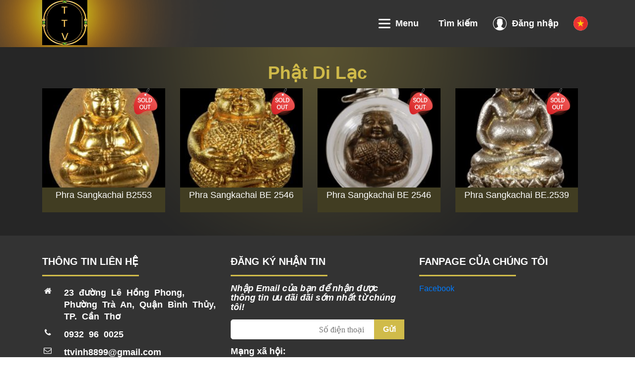

--- FILE ---
content_type: text/html; charset=UTF-8
request_url: https://ttvamulet.com/tu-khoa-san-pham/phat-di-lac/
body_size: 46058
content:
<!DOCTYPE html>
<html lang="vi">
<head >
<meta charset="UTF-8" />
<meta name="viewport" content="width=device-width, initial-scale=1" />
<meta name='robots' content='max-image-preview:large' />

	<!-- This site is optimized with the Yoast SEO Premium plugin v14.9 - https://yoast.com/wordpress/plugins/seo/ -->
	<title>Phật Di Lạc - ttvamulet</title><style id="perfmatters-used-css">.screen-reader-text{border:0;clip:rect(1px,1px,1px,1px);-webkit-clip-path:inset(50%);clip-path:inset(50%);height:1px;margin:-1px;overflow:hidden;padding:0;position:absolute;width:1px;word-wrap:normal !important;}.screen-reader-text:focus{background-color:#ddd;clip:auto !important;-webkit-clip-path:none;clip-path:none;color:#444;display:block;font-size:1em;height:auto;left:5px;line-height:normal;padding:15px 23px 14px;text-decoration:none;top:5px;width:auto;z-index:100000;}@-webkit-keyframes components-spinner__animation{0%{transform:rotate(0deg);}to{transform:rotate(1 turn);}}@keyframes components-spinner__animation{0%{transform:rotate(0deg);}to{transform:rotate(1 turn);}}.screen-reader-text{border:0;clip:rect(1px,1px,1px,1px);-webkit-clip-path:inset(50%);clip-path:inset(50%);height:1px;margin:-1px;overflow:hidden;overflow-wrap:normal !important;word-wrap:normal !important;padding:0;position:absolute !important;width:1px;}.screen-reader-text:focus{background-color:#fff;border-radius:3px;box-shadow:0 0 2px 2px rgba(0,0,0,.6);clip:auto !important;-webkit-clip-path:none;clip-path:none;color:#2b2d2f;display:block;font-size:.875rem;font-weight:700;height:auto;left:5px;line-height:normal;padding:15px 23px 14px;text-decoration:none;top:5px;width:auto;z-index:100000;}@-webkit-keyframes fadein{0%{opacity:0;}to{opacity:1;}}@keyframes fadein{0%{opacity:0;}to{opacity:1;}}@-webkit-keyframes slidein{0%{transform:translateX(0);}to{transform:translateX(-480px);}}@keyframes slidein{0%{transform:translateX(0);}to{transform:translateX(-480px);}}@media only screen and (max-width:480px){@-webkit-keyframes slidein{0%{transform:translateX(0);}to{transform:translateX(-100vw);}}@keyframes slidein{0%{transform:translateX(0);}to{transform:translateX(-100vw);}}}@-webkit-keyframes spin{0%{transform:rotate(0deg);}to{transform:rotate(1 turn);}}@keyframes spin{0%{transform:rotate(0deg);}to{transform:rotate(1 turn);}}@-webkit-keyframes wc-block-components-spinner__animation{0%{-webkit-animation-timing-function:cubic-bezier(.5856,.0703,.4143,.9297);animation-timing-function:cubic-bezier(.5856,.0703,.4143,.9297);transform:rotate(0deg);}to{transform:rotate(1 turn);}}@keyframes wc-block-components-spinner__animation{0%{-webkit-animation-timing-function:cubic-bezier(.5856,.0703,.4143,.9297);animation-timing-function:cubic-bezier(.5856,.0703,.4143,.9297);transform:rotate(0deg);}to{transform:rotate(1 turn);}}@-webkit-keyframes loading-fade{0%{opacity:.7;}50%{opacity:1;}to{opacity:.7;}}@keyframes loading-fade{0%{opacity:.7;}50%{opacity:1;}to{opacity:.7;}}:root{--woocommerce:#a46497;--wc-green:#7ad03a;--wc-red:#a00;--wc-orange:#ffba00;--wc-blue:#2ea2cc;--wc-primary:#a46497;--wc-primary-text:white;--wc-secondary:#ebe9eb;--wc-secondary-text:#515151;--wc-highlight:#77a464;--wc-highligh-text:white;--wc-content-bg:#fff;--wc-subtext:#767676;}.woocommerce img,.woocommerce-page img{height:auto;max-width:100%;}:root{--woocommerce:#a46497;--wc-green:#7ad03a;--wc-red:#a00;--wc-orange:#ffba00;--wc-blue:#2ea2cc;--wc-primary:#a46497;--wc-primary-text:white;--wc-secondary:#ebe9eb;--wc-secondary-text:#515151;--wc-highlight:#77a464;--wc-highligh-text:white;--wc-content-bg:#fff;--wc-subtext:#767676;}:root{--woocommerce:#a46497;--wc-green:#7ad03a;--wc-red:#a00;--wc-orange:#ffba00;--wc-blue:#2ea2cc;--wc-primary:#a46497;--wc-primary-text:white;--wc-secondary:#ebe9eb;--wc-secondary-text:#515151;--wc-highlight:#77a464;--wc-highligh-text:white;--wc-content-bg:#fff;--wc-subtext:#767676;}@-webkit-keyframes spin{100%{-webkit-transform:rotate(360deg);transform:rotate(360deg);}}@keyframes spin{100%{-webkit-transform:rotate(360deg);transform:rotate(360deg);}}@font-face{font-display:swap;font-family:star;src:url("https://ttvamulet.com/wp-content/cache/min/1/wp-content/plugins/woocommerce/assets/css/../../../../../../../../plugins/woocommerce/assets/fonts/star.eot");src:url("https://ttvamulet.com/wp-content/cache/min/1/wp-content/plugins/woocommerce/assets/css/../../../../../../../../plugins/woocommerce/assets/fonts/star.eot?#iefix") format("embedded-opentype"),url("https://ttvamulet.com/wp-content/cache/min/1/wp-content/plugins/woocommerce/assets/css/../../../../../../../../plugins/woocommerce/assets/fonts/star.woff") format("woff"),url("https://ttvamulet.com/wp-content/cache/min/1/wp-content/plugins/woocommerce/assets/css/../../../../../../../../plugins/woocommerce/assets/fonts/star.ttf") format("truetype"),url("https://ttvamulet.com/wp-content/cache/min/1/wp-content/plugins/woocommerce/assets/css/../../../../../../../../plugins/woocommerce/assets/fonts/star.svg#star") format("svg");font-weight:400;font-style:normal;}@font-face{font-display:swap;font-family:WooCommerce;src:url("https://ttvamulet.com/wp-content/cache/min/1/wp-content/plugins/woocommerce/assets/css/../../../../../../../../plugins/woocommerce/assets/fonts/WooCommerce.eot");src:url("https://ttvamulet.com/wp-content/cache/min/1/wp-content/plugins/woocommerce/assets/css/../../../../../../../../plugins/woocommerce/assets/fonts/WooCommerce.eot?#iefix") format("embedded-opentype"),url("https://ttvamulet.com/wp-content/cache/min/1/wp-content/plugins/woocommerce/assets/css/../../../../../../../../plugins/woocommerce/assets/fonts/WooCommerce.woff") format("woff"),url("https://ttvamulet.com/wp-content/cache/min/1/wp-content/plugins/woocommerce/assets/css/../../../../../../../../plugins/woocommerce/assets/fonts/WooCommerce.ttf") format("truetype"),url("https://ttvamulet.com/wp-content/cache/min/1/wp-content/plugins/woocommerce/assets/css/../../../../../../../../plugins/woocommerce/assets/fonts/WooCommerce.svg#WooCommerce") format("svg");font-weight:400;font-style:normal;}.screen-reader-text{clip:rect(1px,1px,1px,1px);height:1px;overflow:hidden;position:absolute !important;width:1px;word-wrap:normal !important;}.woocommerce #respond input#submit,.woocommerce a.button,.woocommerce button.button,.woocommerce input.button{font-size:100%;margin:0;line-height:1;cursor:pointer;position:relative;text-decoration:none;overflow:visible;padding:.618em 1em;font-weight:700;border-radius:3px;left:auto;color:#515151;background-color:#ebe9eb;border:0;display:inline-block;background-image:none;box-shadow:none;text-shadow:none;}.woocommerce #respond input#submit:hover,.woocommerce a.button:hover,.woocommerce button.button:hover,.woocommerce input.button:hover{background-color:#dfdcde;text-decoration:none;background-image:none;color:#515151;}.woocommerce #respond input#submit.disabled,.woocommerce #respond input#submit:disabled,.woocommerce #respond input#submit:disabled[disabled],.woocommerce a.button.disabled,.woocommerce a.button:disabled,.woocommerce a.button:disabled[disabled],.woocommerce button.button.disabled,.woocommerce button.button:disabled,.woocommerce button.button:disabled[disabled],.woocommerce input.button.disabled,.woocommerce input.button:disabled,.woocommerce input.button:disabled[disabled]{color:inherit;cursor:not-allowed;opacity:.5;padding:.618em 1em;}.woocommerce #respond input#submit.disabled:hover,.woocommerce #respond input#submit:disabled:hover,.woocommerce #respond input#submit:disabled[disabled]:hover,.woocommerce a.button.disabled:hover,.woocommerce a.button:disabled:hover,.woocommerce a.button:disabled[disabled]:hover,.woocommerce button.button.disabled:hover,.woocommerce button.button:disabled:hover,.woocommerce button.button:disabled[disabled]:hover,.woocommerce input.button.disabled:hover,.woocommerce input.button:disabled:hover,.woocommerce input.button:disabled[disabled]:hover{color:inherit;background-color:#ebe9eb;}.wp-pagenavi{clear:both;}.wp-pagenavi a,.wp-pagenavi span{text-decoration:none;border:1px solid #bfbfbf;padding:3px 5px;margin:2px;}.wp-pagenavi a:hover,.wp-pagenavi span.current{border-color:#000;}.wp-pagenavi span.current{font-weight:700;}:root{--blue:#007bff;--indigo:#6610f2;--purple:#6f42c1;--pink:#e83e8c;--red:#dc3545;--orange:#fd7e14;--yellow:#ffc107;--green:#28a745;--teal:#20c997;--cyan:#17a2b8;--white:#fff;--gray:#6c757d;--gray-dark:#343a40;--primary:#007bff;--secondary:#6c757d;--success:#28a745;--info:#17a2b8;--warning:#ffc107;--danger:#dc3545;--light:#f8f9fa;--dark:#343a40;--breakpoint-xs:0;--breakpoint-sm:576px;--breakpoint-md:768px;--breakpoint-lg:992px;--breakpoint-xl:1200px;--font-family-sans-serif:-apple-system,BlinkMacSystemFont,"Segoe UI",Roboto,"Helvetica Neue",Arial,"Noto Sans",sans-serif,"Apple Color Emoji","Segoe UI Emoji","Segoe UI Symbol","Noto Color Emoji";--font-family-monospace:SFMono-Regular,Menlo,Monaco,Consolas,"Liberation Mono","Courier New",monospace;}*,::after,::before{box-sizing:border-box;}html{font-family:sans-serif;line-height:1.15;-webkit-text-size-adjust:100%;-webkit-tap-highlight-color:transparent;}article,aside,figcaption,figure,footer,header,hgroup,main,nav,section{display:block;}body{margin:0;font-family:-apple-system,BlinkMacSystemFont,"Segoe UI",Roboto,"Helvetica Neue",Arial,"Noto Sans",sans-serif,"Apple Color Emoji","Segoe UI Emoji","Segoe UI Symbol","Noto Color Emoji";font-size:1rem;font-weight:400;line-height:1.5;color:#212529;text-align:left;background-color:#fff;}[tabindex="-1"]:focus:not(:focus-visible){outline:0 !important;}h1,h2,h3,h4,h5,h6{margin-top:0;margin-bottom:.5rem;}p{margin-top:0;margin-bottom:1rem;}dl,ol,ul{margin-top:0;margin-bottom:1rem;}ol ol,ol ul,ul ol,ul ul{margin-bottom:0;}blockquote{margin:0 0 1rem;}a{color:#007bff;text-decoration:none;background-color:transparent;}a:hover{color:#0056b3;text-decoration:underline;}a:not([href]):not([class]){color:inherit;text-decoration:none;}a:not([href]):not([class]):hover{color:inherit;text-decoration:none;}img{vertical-align:middle;border-style:none;}label{display:inline-block;margin-bottom:.5rem;}button,input,optgroup,select,textarea{margin:0;font-family:inherit;font-size:inherit;line-height:inherit;}button,input{overflow:visible;}[role=button]{cursor:pointer;}[type=button],[type=reset],[type=submit],button{-webkit-appearance:button;}[type=button]:not(:disabled),[type=reset]:not(:disabled),[type=submit]:not(:disabled),button:not(:disabled){cursor:pointer;}[type=button]::-moz-focus-inner,[type=reset]::-moz-focus-inner,[type=submit]::-moz-focus-inner,button::-moz-focus-inner{padding:0;border-style:none;}input[type=checkbox],input[type=radio]{box-sizing:border-box;padding:0;}[type=number]::-webkit-inner-spin-button,[type=number]::-webkit-outer-spin-button{height:auto;}[type=search]{outline-offset:-2px;-webkit-appearance:none;}[type=search]::-webkit-search-decoration{-webkit-appearance:none;}::-webkit-file-upload-button{font:inherit;-webkit-appearance:button;}[hidden]{display:none !important;}.h1,.h2,.h3,.h4,.h5,.h6,h1,h2,h3,h4,h5,h6{margin-bottom:.5rem;font-weight:500;line-height:1.2;}.h3,h3{font-size:1.75rem;}.h4,h4{font-size:1.5rem;}.container,.container-fluid,.container-lg,.container-md,.container-sm,.container-xl{width:100%;padding-right:15px;padding-left:15px;margin-right:auto;margin-left:auto;}@media (min-width:576px){.container,.container-sm{max-width:540px;}}@media (min-width:768px){.container,.container-md,.container-sm{max-width:720px;}}@media (min-width:992px){.container,.container-lg,.container-md,.container-sm{max-width:960px;}}@media (min-width:1200px){.container,.container-lg,.container-md,.container-sm,.container-xl{max-width:1140px;}}.row{display:-ms-flexbox;display:flex;-ms-flex-wrap:wrap;flex-wrap:wrap;margin-right:-15px;margin-left:-15px;}.col,.col-1,.col-10,.col-11,.col-12,.col-2,.col-3,.col-4,.col-5,.col-6,.col-7,.col-8,.col-9,.col-auto,.col-lg,.col-lg-1,.col-lg-10,.col-lg-11,.col-lg-12,.col-lg-2,.col-lg-3,.col-lg-4,.col-lg-5,.col-lg-6,.col-lg-7,.col-lg-8,.col-lg-9,.col-lg-auto,.col-md,.col-md-1,.col-md-10,.col-md-11,.col-md-12,.col-md-2,.col-md-3,.col-md-4,.col-md-5,.col-md-6,.col-md-7,.col-md-8,.col-md-9,.col-md-auto,.col-sm,.col-sm-1,.col-sm-10,.col-sm-11,.col-sm-12,.col-sm-2,.col-sm-3,.col-sm-4,.col-sm-5,.col-sm-6,.col-sm-7,.col-sm-8,.col-sm-9,.col-sm-auto,.col-xl,.col-xl-1,.col-xl-10,.col-xl-11,.col-xl-12,.col-xl-2,.col-xl-3,.col-xl-4,.col-xl-5,.col-xl-6,.col-xl-7,.col-xl-8,.col-xl-9,.col-xl-auto{position:relative;width:100%;padding-right:15px;padding-left:15px;}@media (min-width:576px){.col-sm-6{-ms-flex:0 0 50%;flex:0 0 50%;max-width:50%;}}@media (min-width:768px){.col-md-3{-ms-flex:0 0 25%;flex:0 0 25%;max-width:25%;}.col-md-4{-ms-flex:0 0 33.333333%;flex:0 0 33.333333%;max-width:33.333333%;}}@media (min-width:992px){.col-lg-3{-ms-flex:0 0 25%;flex:0 0 25%;max-width:25%;}}@media (min-width:1200px){.col-xl-4{-ms-flex:0 0 33.333333%;flex:0 0 33.333333%;max-width:33.333333%;}.col-xl-6{-ms-flex:0 0 50%;flex:0 0 50%;max-width:50%;}}@-webkit-keyframes progress-bar-stripes{from{background-position:1rem 0;}to{background-position:0 0;}}@keyframes progress-bar-stripes{from{background-position:1rem 0;}to{background-position:0 0;}}.close{float:right;font-size:1.5rem;font-weight:700;line-height:1;color:#000;text-shadow:0 1px 0 #fff;opacity:.5;}.close:hover{color:#000;text-decoration:none;}.close:not(:disabled):not(.disabled):focus,.close:not(:disabled):not(.disabled):hover{opacity:.75;}@-webkit-keyframes spinner-border{to{-webkit-transform:rotate(360deg);transform:rotate(360deg);}}@keyframes spinner-border{to{-webkit-transform:rotate(360deg);transform:rotate(360deg);}}@-webkit-keyframes spinner-grow{0%{-webkit-transform:scale(0);transform:scale(0);}50%{opacity:1;-webkit-transform:none;transform:none;}}@keyframes spinner-grow{0%{-webkit-transform:scale(0);transform:scale(0);}50%{opacity:1;-webkit-transform:none;transform:none;}}.clearfix::after{display:block;clear:both;content:"";}.d-none{display:none !important;}.d-flex{display:-ms-flexbox !important;display:flex !important;}.justify-content-end{-ms-flex-pack:end !important;justify-content:flex-end !important;}.text-center{text-align:center !important;}@media print{*,::after,::before{text-shadow:none !important;box-shadow:none !important;}a:not(.btn){text-decoration:underline;}blockquote,pre{border:1px solid #adb5bd;page-break-inside:avoid;}img,tr{page-break-inside:avoid;}h2,h3,p{orphans:3;widows:3;}h2,h3{page-break-after:avoid;}@page{size:a3;}body{min-width:992px !important;}.container{min-width:992px !important;}}:root{--mm-line-height:20px;--mm-listitem-size:44px;--mm-navbar-size:44px;--mm-offset-top:0;--mm-offset-right:0;--mm-offset-bottom:0;--mm-offset-left:0;--mm-color-border:rgba(0,0,0,.1);--mm-color-button:rgba(0,0,0,.3);--mm-color-text:rgba(0,0,0,.75);--mm-color-text-dimmed:rgba(0,0,0,.3);--mm-color-background:#f3f3f3;--mm-color-background-highlight:rgba(0,0,0,.05);--mm-color-background-emphasis:rgba(255,255,255,.4);--mm-shadow:0 0 10px rgba(0,0,0,.3);}.mm-wrapper{overflow-x:hidden;position:relative;}.mm-menu_offcanvas{position:fixed;right:auto;z-index:0;}.mm-menu_offcanvas:not(.mm-menu_opened){display:none;}.mm-menu_offcanvas{width:80%;min-width:240px;max-width:440px;}.mm-wrapper_opening .mm-menu_offcanvas.mm-menu_opened~.mm-slideout{-webkit-transform:translate3d(80vw,0,0);transform:translate3d(80vw,0,0);}@media all and (max-width:300px){.mm-wrapper_opening .mm-menu_offcanvas.mm-menu_opened~.mm-slideout{-webkit-transform:translate3d(240px,0,0);transform:translate3d(240px,0,0);}}@media all and (min-width:550px){.mm-wrapper_opening .mm-menu_offcanvas.mm-menu_opened~.mm-slideout{-webkit-transform:translate3d(440px,0,0);transform:translate3d(440px,0,0);}}[class*=mm-menu_columns-]{-webkit-transition-property:width;-o-transition-property:width;transition-property:width;}[class*=mm-panel_columns-]{border-right:1px solid;border-color:inherit;}:root{--mm-iconbar-size:50px;}:root{--mm-iconpanel-size:50px;}:root{--mm-sidebar-collapsed-size:50px;--mm-sidebar-expanded-size:440px;}@font-face{font-display:swap;font-family:"slick";font-weight:400;font-style:normal;src:url("https://ttvamulet.com/wp-content/cache/min/1/wp-content/themes/tay-nam-solutions/public/component-assets/lib/slick/../../../../../../../../../../themes/tay-nam-solutions/public/component-assets/lib/slick/fonts/slick.eot");src:url("https://ttvamulet.com/wp-content/cache/min/1/wp-content/themes/tay-nam-solutions/public/component-assets/lib/slick/../../../../../../../../../../themes/tay-nam-solutions/public/component-assets/lib/slick/fonts/slick.eot?#iefix") format("embedded-opentype"),url("https://ttvamulet.com/wp-content/cache/min/1/wp-content/themes/tay-nam-solutions/public/component-assets/lib/slick/../../../../../../../../../../themes/tay-nam-solutions/public/component-assets/lib/slick/fonts/slick.woff") format("woff"),url("https://ttvamulet.com/wp-content/cache/min/1/wp-content/themes/tay-nam-solutions/public/component-assets/lib/slick/../../../../../../../../../../themes/tay-nam-solutions/public/component-assets/lib/slick/fonts/slick.ttf") format("truetype"),url("https://ttvamulet.com/wp-content/cache/min/1/wp-content/themes/tay-nam-solutions/public/component-assets/lib/slick/../../../../../../../../../../themes/tay-nam-solutions/public/component-assets/lib/slick/fonts/slick.svg#slick") format("svg");}@font-face{font-display:swap;font-family:"fontello";src:url("https://ttvamulet.com/wp-content/cache/min/1/wp-content/themes/tay-nam-solutions/public/component-assets/lib/icons/css/../../../../../../../../../../../themes/tay-nam-solutions/public/component-assets/lib/icons/font/fontello.eot?65131785");src:url("https://ttvamulet.com/wp-content/cache/min/1/wp-content/themes/tay-nam-solutions/public/component-assets/lib/icons/css/../../../../../../../../../../../themes/tay-nam-solutions/public/component-assets/lib/icons/font/fontello.eot?65131785#iefix") format("embedded-opentype"),url("https://ttvamulet.com/wp-content/cache/min/1/wp-content/themes/tay-nam-solutions/public/component-assets/lib/icons/css/../../../../../../../../../../../themes/tay-nam-solutions/public/component-assets/lib/icons/font/fontello.woff2?65131785") format("woff2"),url("https://ttvamulet.com/wp-content/cache/min/1/wp-content/themes/tay-nam-solutions/public/component-assets/lib/icons/css/../../../../../../../../../../../themes/tay-nam-solutions/public/component-assets/lib/icons/font/fontello.woff?65131785") format("woff"),url("https://ttvamulet.com/wp-content/cache/min/1/wp-content/themes/tay-nam-solutions/public/component-assets/lib/icons/css/../../../../../../../../../../../themes/tay-nam-solutions/public/component-assets/lib/icons/font/fontello.ttf?65131785") format("truetype"),url("https://ttvamulet.com/wp-content/cache/min/1/wp-content/themes/tay-nam-solutions/public/component-assets/lib/icons/css/../../../../../../../../../../../themes/tay-nam-solutions/public/component-assets/lib/icons/font/fontello.svg?65131785#fontello") format("svg");font-weight:400;font-style:normal;}[class^="icon-"]:before,[class*=" icon-"]:before{font-family:"fontello";font-style:normal;font-weight:400;speak:never;display:inline-block;text-decoration:inherit;width:1em;margin-right:.2em;text-align:center;font-variant:normal;text-transform:none;line-height:1em;margin-left:.2em;-webkit-font-smoothing:antialiased;-moz-osx-font-smoothing:grayscale;}.icon-home:before{content:"";}.icon-phone:before{content:"";}.icon-globe:before{content:"";}.icon-mail:before{content:"";}.icon-home:before{content:"";}.icon-phone:before{content:"";}.icon-globe:before{content:"";}.icon-mail:before{content:"";}@font-face{font-display:swap;font-family:"fontello";src:url("https://ttvamulet.com/wp-content/cache/min/1/wp-content/themes/tay-nam-solutions/public/component-assets/lib/icons/css/../../../../../../../../../../../themes/tay-nam-solutions/public/component-assets/lib/icons/font/fontello.eot?75762056");src:url("https://ttvamulet.com/wp-content/cache/min/1/wp-content/themes/tay-nam-solutions/public/component-assets/lib/icons/css/../../../../../../../../../../../themes/tay-nam-solutions/public/component-assets/lib/icons/font/fontello.eot?75762056#iefix") format("embedded-opentype"),url("https://ttvamulet.com/wp-content/cache/min/1/wp-content/themes/tay-nam-solutions/public/component-assets/lib/icons/css/../../../../../../../../../../../themes/tay-nam-solutions/public/component-assets/lib/icons/font/fontello.svg?75762056#fontello") format("svg");font-weight:400;font-style:normal;}@font-face{font-display:swap;font-family:"fontello";src:url("[data-uri]") format("woff"),url("[data-uri]") format("truetype");}[class^="icon-"]:before,[class*=" icon-"]:before{font-family:"fontello";font-style:normal;font-weight:400;speak:never;display:inline-block;text-decoration:inherit;width:1em;margin-right:.2em;text-align:center;font-variant:normal;text-transform:none;line-height:1em;margin-left:.2em;-webkit-font-smoothing:antialiased;-moz-osx-font-smoothing:grayscale;}.icon-home:before{content:"";}.icon-phone:before{content:"";}.icon-globe:before{content:"";}.icon-mail:before{content:"";}[class^="icon-"],[class*=" icon-"]{font-family:"fontello";font-style:normal;font-weight:400;line-height:1em;}.icon-home{}.icon-phone{}.icon-globe{}.icon-mail{}.icon-home{}.icon-phone{}.icon-globe{}.icon-mail{}@keyframes fancybox-rotate{100%{transform:rotate(360deg);}}@keyframes fancybox-dash{0%{stroke-dasharray:1,200;stroke-dashoffset:0;}50%{stroke-dasharray:89,200;stroke-dashoffset:-35px;}100%{stroke-dasharray:89,200;stroke-dashoffset:-124px;}}@keyframes fancybox-fadeIn{from{opacity:0;}to{opacity:1;}}@keyframes fancybox-fadeOut{to{opacity:0;}}@keyframes fancybox-zoomInUp{from{transform:scale(.97) translate3d(0,16px,0);opacity:0;}to{transform:scale(1) translate3d(0,0,0);opacity:1;}}@keyframes fancybox-zoomOutDown{to{transform:scale(.97) translate3d(0,16px,0);opacity:0;}}@keyframes fancybox-throwOutUp{to{transform:translate3d(0,-30%,0);opacity:0;}}@keyframes fancybox-throwOutDown{to{transform:translate3d(0,30%,0);opacity:0;}}@import url("https://fonts.googleapis.com/css2?family=Thasadith:ital,wght@0,400;0,700;1,400;1,700&display=swap");html,body,div,span,applet,object,iframe,h1,h2,h3,h4,h5,h6,p,blockquote,pre,a,abbr,acronym,address,big,cite,code,del,dfn,em,font,img,ins,kbd,q,s,samp,small,strike,strong,sub,sup,tt,var,b,u,i,center,dl,dt,dd,ol,ul,li,fieldset,form,label,legend,table,caption,tbody,tfoot,thead,tr,th,td{margin:0;padding:0;border:0;outline:0;font-size:100%;vertical-align:baseline;background:transparent;}body{line-height:19px;color:#555;}ol,ul{list-style:none;}blockquote,q{quotes:none;}blockquote:before,blockquote:after{content:"";content:none;}:focus{outline:0;}a{text-decoration:none;}a:hover{text-decoration:none;}.clearfix{clear:both;display:block;}.clearfix:after{content:".";display:block;clear:both;visibility:hidden;line-height:0;height:0;}html[xmlns] .clearfix{display:block;}*{-webkit-box-sizing:border-box;-moz-box-sizing:border-box;box-sizing:border-box;}* html .clearfix{height:1%;}img{max-width:100%;height:auto;}.wp-pagenavi{display:block;margin:2em 0;font-size:13px;}.wp-pagenavi span.current{color:#d00;}.screen-reader-text{border:0;clip:rect(1px,1px,1px,1px);clip-path:inset(50%);height:1px;margin:-1px;overflow:hidden;padding:0;position:absolute !important;width:1px;word-wrap:normal !important;}.screen-reader-text:focus{background-color:#eee;clip:auto !important;clip-path:none;color:#444;display:block;font-size:1em;height:auto;left:5px;line-height:normal;padding:15px 23px 14px;text-decoration:none;top:5px;width:auto;z-index:100000;}body{font-family:"Thasadith",sans-serif;}.pvtinh_tranthevinh_header{max-width:1920px;margin:auto;position:fixed;top:0;right:0;left:0;background-color:rgba(0,0,0,.8);z-index:99;}.pvtinh_tranthevinh_header .logo img{max-height:91px;max-width:91px;}.pvtinh_tranthevinh_header .content_header{display:flex;justify-content:space-between;align-items:center;position:relative;}.pvtinh_tranthevinh_header .content_header:after{content:"";position:absolute;left:-170px;z-index:-1;background-image:url("https://ttvamulet.com/wp-content/cache/min/1/wp-content/themes/tay-nam-solutions/public/component-assets/css/../../../../../../../../../themes/tay-nam-solutions/public/component-assets/images/logo-light.png");width:100%;height:100%;background-repeat:no-repeat;top:0;}.pvtinh_tranthevinh_header .content_header .menubar{display:flex;align-self:center;align-items:center;}.pvtinh_tranthevinh_header .content_header .menubar .menubar-item{display:flex;padding:0 10px;}.pvtinh_tranthevinh_header .content_header .menubar .menubar-item .menu_mobile{display:none;}.pvtinh_tranthevinh_header .content_header .menubar .menubar-item a{display:flex;font-family:"Thasadith",sans-serif;font-size:18px;color:#fff;font-weight:700;align-items:center;-webkit-transition:all .3s;-moz-transition:all .3s;-ms-transition:all .3s;-o-transition:all .3s;transition:all .3s;}.pvtinh_tranthevinh_header .content_header .menubar .menubar-item a:hover{-webkit-transition:all .3s;-moz-transition:all .3s;-ms-transition:all .3s;-o-transition:all .3s;transition:all .3s;color:#d0bb4a;}.pvtinh_tranthevinh_header .content_header .menubar .menubar-item a:hover i{color:#fff;}.pvtinh_tranthevinh_header .content_header .menubar .menubar-item a i{font-size:26px;color:#fff;}.pvtinh_tranthevinh_header .content_header .menubar .menubar-item a span{display:block;align-self:center;padding:0 10px;}.pvtinh_tranthevinh_header #header-menu{top:94px;z-index:0;position:fixed;display:none;width:100%;background:rgba(0,0,0,.8);padding:30px 15px;left:0;right:0;border-top:1px dotted #4e3f1f;}.pvtinh_tranthevinh_header #header-menu .menuheader>ul{display:-webkit-box;display:-moz-box;display:-ms-flexbox;display:-webkit-flex;display:flex;-webkit-justify-content:space-between;-moz-justify-content:space-between;-ms-justify-content:space-between;justify-content:space-between;-ms-flex-pack:space-between;width:100%;text-align:left;}.pvtinh_tranthevinh_header #header-menu .menuheader>ul>li>a{padding:17px 1.2rem;background:url("https://ttvamulet.com/wp-content/cache/min/1/wp-content/themes/tay-nam-solutions/public/component-assets/css/../../../../../../../../../themes/tay-nam-solutions/public/component-assets/images/flower.png") no-repeat left 17px;background-size:17px;color:#ceb849;font-weight:700;display:inline-block;}.pvtinh_tranthevinh_header #header-menu .menuheader>ul>li.menu-item-has-children>ul.sub-menu>li.menu-item-has-children{position:relative;}.pvtinh_tranthevinh_header #header-menu .menuheader>ul>li.menu-item-has-children>ul.sub-menu>li.menu-item-has-children:hover>ul.sub-menu{height:auto;}.pvtinh_tranthevinh_header #header-menu .menuheader>ul>li.menu-item-has-children>ul.sub-menu>li.menu-item-has-children>ul.sub-menu{height:0;overflow:hidden;-webkit-transition:.3s all;-moz-transition:.3s all;-ms-transition:.3s all;-o-transition:.3s all;transition:.3s all;}.pvtinh_tranthevinh_header #header-menu .menuheader>ul>li ul{display:block;padding-left:20px;}.pvtinh_tranthevinh_header #header-menu .menuheader>ul>li ul li a{color:#fff;display:block;width:100%;padding:10px 0;font-weight:400;}.pvtinh_tranthevinh_header #header-menu .menuheader>ul>li ul li a:hover{color:#ceb849;}.pvtinh_tranthevinh_header #header-search{top:94px;z-index:0;position:fixed;display:none;width:100%;background:rgba(0,0,0,.8);padding:30px 15px;left:0;right:0;border-top:1px dotted #4e3f1f;}.pvtinh_tranthevinh_header #header-search .search-form{display:flex;justify-content:center;}.pvtinh_tranthevinh_header #header-search .search-form input{padding:8px 20px;background-color:#fff;font-size:14px;color:#343434;border:1px solid #fff;}.pvtinh_tranthevinh_header #header-search .search-form input[type=submit]{border:1px solid #bba626;background-color:#bba626;color:#fff;-webkit-transition:all .4s;-moz-transition:all .4s;-ms-transition:all .4s;-o-transition:all .4s;transition:all .4s;}.pvtinh_tranthevinh_header #header-search .search-form input[type=submit]:hover{background-color:#fff;color:#bba626;-webkit-transition:all .4s;-moz-transition:all .4s;-ms-transition:all .4s;-o-transition:all .4s;transition:all .4s;}.pvtinh_tranthevinh_header .close{position:absolute;width:26px;height:26px;background:url("https://ttvamulet.com/wp-content/cache/min/1/wp-content/themes/tay-nam-solutions/public/component-assets/css/../../../../../../../../../themes/tay-nam-solutions/public/component-assets/images/close.png") no-repeat center;right:30px;top:30px;cursor:pointer;opacity:1;}@media screen and (max-width:992px){.pvtinh_tranthevinh_header .content_header{flex-direction:column;position:unset;}.pvtinh_tranthevinh_header .content_header:after{left:0;}.pvtinh_tranthevinh_header .content_header .menubar{padding:10px 0;justify-content:space-between;width:100%;top:25px;position:absolute;}.pvtinh_tranthevinh_header #header-menu,.pvtinh_tranthevinh_header #header-search{top:93px;}}.subpage{position:relative;}@media screen and (max-width:768px){.pvtinh_tranthevinh_header{position:relative;}.pvtinh_tranthevinh_header .content_header .menubar .menubar-item .menuheader{display:none;}.pvtinh_tranthevinh_header .content_header .menubar .menubar-item .menu_mobile{display:flex;}}.pvtinh_viettroyatravel_footer{max-width:1920px;margin:auto;position:relative;margin-bottom:-4px;font-family:"Thasadith",sans-serif;color:#fff;}.pvtinh_viettroyatravel_footer .background-fake{background-size:cover;background-position:center;background-repeat:no-repeat;position:relative;padding:15px 0;}.pvtinh_viettroyatravel_footer .background-fake:before{content:"";position:absolute;z-index:2;top:0;left:0;right:0;bottom:0;background-color:rgba(0,0,0,.8);}.pvtinh_viettroyatravel_footer .background-fake .tieudefooter{position:relative;z-index:3;}.pvtinh_viettroyatravel_footer .background-fake .tieudefooter h4{padding:25px 0 0 0;font-size:20px;font-weight:700;}.pvtinh_viettroyatravel_footer .background-fake .tieudefooter .gach{width:195px;height:3px;background-image:linear-gradient(to right,#d0bb4a,#d0bb4a);margin:15px 0;}.pvtinh_viettroyatravel_footer .background-fake .thontinlienhe{position:relative;z-index:3;}.pvtinh_viettroyatravel_footer .background-fake .thontinlienhe ul li{display:flex;padding:6px 0;line-height:1.5em;}.pvtinh_viettroyatravel_footer .background-fake .thontinlienhe ul li i{min-width:44px;}.pvtinh_viettroyatravel_footer .background-fake .thontinlienhe ul li a{display:block;align-self:center;color:#fff;font-weight:700;font-size:18px;word-spacing:5px;-webkit-transition:all .35s;-moz-transition:all .35s;-ms-transition:all .35s;-o-transition:all .35s;transition:all .35s;}.pvtinh_viettroyatravel_footer .background-fake .thontinlienhe ul li a:hover{-webkit-transition:all .35s;-moz-transition:all .35s;-ms-transition:all .35s;-o-transition:all .35s;transition:all .35s;opacity:.85;}.pvtinh_viettroyatravel_footer .background-fake .vechungtoi{position:relative;z-index:3;}.pvtinh_viettroyatravel_footer .background-fake .vechungtoi p{font-size:18px;font-style:italic;font-weight:700;}.pvtinh_viettroyatravel_footer .background-fake .vechungtoi .gform_wrapper{margin:15px 0;}.pvtinh_viettroyatravel_footer .background-fake .vechungtoi .gform_wrapper form{position:relative;}.pvtinh_viettroyatravel_footer .background-fake .vechungtoi .gform_wrapper form .top_label div.ginput_container{margin-top:0;}.pvtinh_viettroyatravel_footer .background-fake .vechungtoi .gform_wrapper form .top_label .gfield_label{display:none;}.pvtinh_viettroyatravel_footer .background-fake .vechungtoi .gform_wrapper form #field_1_2{padding-right:0;margin-top:0;}.pvtinh_viettroyatravel_footer .background-fake .vechungtoi .gform_wrapper form #field_1_2 input{font-family:"Roboto";font-size:16px;font-weight:300;color:#8b8b8b;background-color:#fff;border:1px solid #fff;padding:10px 80px 9px 15px;text-align:right;border-radius:5px;height:40px;}.pvtinh_viettroyatravel_footer .background-fake .vechungtoi .gform_wrapper form .gform_footer{padding:0;padding:0;margin:0;position:relative;top:-40px;bottom:0;right:0;left:0;border-radius:5px;}.pvtinh_viettroyatravel_footer .background-fake .vechungtoi .gform_wrapper form .gform_footer i{position:absolute;right:22px;z-index:3;top:7px;font-size:25px;}.pvtinh_viettroyatravel_footer .background-fake .vechungtoi .gform_wrapper form .gform_footer input{margin:0;width:61px;height:40px;border-radius:0;right:0;position:absolute;top:0;background-image:linear-gradient(to bottom,#d0bb4a,#d0bb4a);border:1px solid #d0bb4a;color:#fff;font-weight:700;}.pvtinh_viettroyatravel_footer .background-fake .mangxahoi{display:flex;align-items:center;position:relative;z-index:3;flex-wrap:wrap;}.pvtinh_viettroyatravel_footer .background-fake .mangxahoi span{font-size:18px;font-weight:700;}.pvtinh_viettroyatravel_footer .background-fake .mangxahoi ul{display:flex;flex-wrap:wrap;}.pvtinh_viettroyatravel_footer .background-fake .mangxahoi ul li{margin:10px;}.pvtinh_viettroyatravel_footer .background-fake .fanpage{position:relative;z-index:3;margin:10px 0;}.copyright{width:100%;background-image:linear-gradient(to bottom,#413d22,#413d22);}.copyright .noidungcopyright{display:flex;justify-content:space-between;padding:8.5px 0;flex-wrap:wrap;}.copyright .noidungcopyright span,.copyright .noidungcopyright a,.copyright .noidungcopyright li{color:#d0bb4a;font-size:15px;font-weight:700;}.copyright .noidungcopyright ul{display:flex;}.copyright .noidungcopyright ul li{padding:0 7px;position:relative;}.copyright .noidungcopyright ul li:last-child{padding-right:0;}.copyright .noidungcopyright ul li:last-child:after{all:unset;}.copyright .noidungcopyright ul li:after{content:"";width:1px;height:15px;background-color:#d0bb4a;position:absolute;right:-1px;bottom:1px;}.pvtinh_tranthevinh_archive_product{max-width:1920px;margin:auto;position:relative;padding:20px 0;}.pvtinh_tranthevinh_archive_product .row{min-width:100%;}.pvtinh_tranthevinh_archive_product .light-bg{background-image:url("https://ttvamulet.com/wp-content/cache/min/1/wp-content/themes/tay-nam-solutions/public/component-assets/css/../../../../../../../../../themes/tay-nam-solutions/public/component-assets/images/background.png");position:absolute;background-position:top;background-repeat:no-repeat;top:0;left:0;right:0;width:100%;height:100%;z-index:0;opacity:.3;}.pvtinh_tranthevinh_archive_product:after{background-color:rgba(0,0,0,.85);content:"";position:absolute;width:100%;height:100%;top:0;left:0;right:0;bottom:0;z-index:-1;}.pvtinh_tranthevinh_archive_product .tieudesection{text-align:center;}.pvtinh_tranthevinh_archive_product .tieudesection h3{font-size:36px;font-weight:700;color:#d0bb4a;padding:10px 0;}.pvtinh_tranthevinh_archive_product .danhsachsanpham{display:flex;flex-wrap:wrap;}.pvtinh_tranthevinh_archive_product .danhsachsanpham .box-product{-webkit-transition:all .4s;-moz-transition:all .4s;-ms-transition:all .4s;-o-transition:all .4s;transition:all .4s;position:relative;background-color:#413d22;margin-bottom:27px;}.pvtinh_tranthevinh_archive_product .danhsachsanpham .box-product .hinhanh{position:relative;width:100%;height:200px;overflow:hidden;}.pvtinh_tranthevinh_archive_product .danhsachsanpham .box-product .hinhanh .hethang{position:absolute;top:0;right:15px;z-index:2;}.pvtinh_tranthevinh_archive_product .danhsachsanpham .box-product .hinhanh>img{width:100%;height:100%;object-fit:cover;-webkit-transition:all .4s;-moz-transition:all .4s;-ms-transition:all .4s;-o-transition:all .4s;transition:all .4s;}.pvtinh_tranthevinh_archive_product .danhsachsanpham .box-product .hinhanh a img{width:100%;height:100%;object-fit:cover;-webkit-transition:all .4s;-moz-transition:all .4s;-ms-transition:all .4s;-o-transition:all .4s;transition:all .4s;}.pvtinh_tranthevinh_archive_product .danhsachsanpham .box-product .noidung{padding:0 5px 0 5px;min-height:50px;}.pvtinh_tranthevinh_archive_product .danhsachsanpham .box-product .noidung h3{padding:5px 0;max-height:48px;display:flex;display:-webkit-box;align-items:center;line-height:20px;overflow:hidden;-webkit-line-clamp:2;-webkit-box-orient:vertical;}.pvtinh_tranthevinh_archive_product .danhsachsanpham .box-product .noidung h3 a{display:block;color:#fff;font-weight:400;font-size:18px;text-align:center;}.pvtinh_tranthevinh_archive_product .danhsachsanpham .box-product .noidung p{font-size:20px;font-weight:700;color:#d0bb4a;text-align:center;line-height:15px;padding:7px;}.pvtinh_tranthevinh_archive_product .danhsachsanpham .box-product:hover{-webkit-transition:all .4s;-moz-transition:all .4s;-ms-transition:all .4s;-o-transition:all .4s;transition:all .4s;-webkit-box-shadow:0 0 2px #ccc;-moz-box-shadow:0 0 2px #ccc;box-shadow:0 0 2px #ccc;}.pvtinh_tranthevinh_archive_product .danhsachsanpham .box-product:hover .hinhanh>img{-webkit-transition:all .4s;-moz-transition:all .4s;-ms-transition:all .4s;-o-transition:all .4s;transition:all .4s;-webkit-transform:scale(1.1);-moz-transform:scale(1.1);-ms-transform:scale(1.1);-o-transform:scale(1.1);transform:scale(1.1);}.pvtinh_tranthevinh_archive_product .pagination-wrapper{position:relative;z-index:3;font-size:17px;}.pvtinh_tranthevinh_archive_product .pagination-wrapper .wp-pagenavi a,.pvtinh_tranthevinh_archive_product .pagination-wrapper .wp-pagenavi span{border:0;color:#fff;}.pvtinh_tranthevinh_archive_product .pagination-wrapper .wp-pagenavi a:hover,.pvtinh_tranthevinh_archive_product .pagination-wrapper .wp-pagenavi span.current{border:0;}.pvtinh_tranthevinh_archive_product .pagination-wrapper .wp-pagenavi span.current{color:#d0bb4a;font-size:20px;}.pvtinh_tranthevinh_archive_product .pagination-wrapper .wp-pagenavi a,.pvtinh_tranthevinh_archive_product .pagination-wrapper .wp-pagenavi span{border:0;}input::-webkit-outer-spin-button,input::-webkit-inner-spin-button{-webkit-appearance:none;margin:0;}.gform_wrapper{margin-bottom:16px;margin-top:16px;max-width:100%;}.gform_wrapper form{text-align:left;max-width:100%;margin:0 auto;}.gform_wrapper *,.gform_wrapper :after,.gform_wrapper :before{box-sizing:border-box !important;}.gform_wrapper h1,.gform_wrapper h2,.gform_wrapper h3{font-weight:400;border:none;background:0 0;}.gform_wrapper input:not([type=radio]):not([type=checkbox]):not([type=submit]):not([type=button]):not([type=image]):not([type=file]){font-size:inherit;font-family:inherit;padding:5px 4px;letter-spacing:normal;}.gform_wrapper input[type=image]{border:none !important;padding:0 !important;width:auto !important;}.gform_wrapper ul.gform_fields{margin:0 !important;list-style-type:none;display:block;}.gform_wrapper ul,html>body .entry ul{text-indent:0;}.gform_wrapper form li,.gform_wrapper li{margin-left:0 !important;list-style-type:none !important;list-style-image:none !important;list-style:none !important;overflow:visible;}.gform_wrapper ul li.gfield{clear:both;}.gform_wrapper ul li:after,.gform_wrapper ul li:before,.gform_wrapper ul.gform_fields{padding:0;margin:0;overflow:visible;}.gform_wrapper .field_sublabel_above div[class*=gfield_date_].ginput_container label,.gform_wrapper .field_sublabel_below div[class*=gfield_date_].ginput_container label{width:3rem;text-align:center;}.gform_wrapper .field_sublabel_above div[class*=gfield_time_].ginput_container label,.gform_wrapper .field_sublabel_below div[class*=gfield_time_].ginput_container label{width:3rem;text-align:center;}.gform_wrapper label.gfield_label,.gform_wrapper legend.gfield_label{font-weight:700;font-size:inherit;}.gform_wrapper .top_label .gfield_label,.gform_wrapper legend.gfield_label{display:-moz-inline-stack;display:inline-block;line-height:1.3;clear:both;}.gform_wrapper .field_sublabel_above .ginput_complex.ginput_container label,.gform_wrapper .field_sublabel_above div[class*=gfield_date_].ginput_container label,.gform_wrapper .field_sublabel_above div[class*=gfield_time_].ginput_container label,.gform_wrapper .field_sublabel_below .ginput_complex.ginput_container label,.gform_wrapper .field_sublabel_below div[class*=gfield_date_].ginput_container label,.gform_wrapper .field_sublabel_below div[class*=gfield_time_].ginput_container label{display:block;font-size:.813em;letter-spacing:.5pt;white-space:nowrap;}.gform_wrapper .field_sublabel_below .ginput_complex.ginput_container label,.gform_wrapper .field_sublabel_below div[class*=gfield_time_].ginput_container label{margin:1px 0 9px 1px;}body .gform_wrapper .top_label div.ginput_container{margin-top:8px;}.gform_wrapper .screen-reader-text,.gform_wrapper label.hidden_sub_label{border:0;clip:rect(1px,1px,1px,1px);clip-path:inset(50%);height:1px;margin:-1px;overflow:hidden;padding:0;position:absolute;width:1px;word-wrap:normal !important;}.gform_wrapper input.large,.gform_wrapper input.medium,.gform_wrapper input.small,.gform_wrapper select.large,.gform_wrapper select.medium,.gform_wrapper select.small{width:100%;}.gform_wrapper .description,.gform_wrapper .gfield_description,.gform_wrapper .gsection_description,.gform_wrapper .instruction{font-size:.813em;line-height:inherit;clear:both;font-family:inherit;letter-spacing:normal;}.gform_wrapper .description,.gform_wrapper .gfield_description,.gform_wrapper .gsection_description{padding:0 16px 0 0;}.gform_wrapper .field_description_below .gfield_description{padding-top:16px;}.gform_wrapper .gfield_description{width:100%;}.gform_wrapper .gfield_required{color:#790000;margin-left:4px;}.gform_wrapper .gform_footer{padding:16px 0 10px 0;margin:16px 0 0 0;clear:both;width:100%;}.gform_wrapper .gform_footer input.button,.gform_wrapper .gform_footer input[type=submit],.gform_wrapper .gform_page_footer input.button,.gform_wrapper .gform_page_footer input[type=submit]{font-size:1em;width:100%;margin:0 0 16px 0;}.gform_wrapper .gform_footer input[type=image]{padding:0;width:auto !important;background:0 0 !important;border:none !important;margin:0 auto 16px auto !important;display:block;max-width:100%;}.gform_wrapper .gf_hidden,.gform_wrapper .gform_hidden,.gform_wrapper input.gform_hidden,.gform_wrapper input[type=hidden]{display:none !important;max-height:1px !important;overflow:hidden;}.gform_validation_container,.gform_wrapper .gform_validation_container,body .gform_wrapper .gform_body ul.gform_fields li.gfield.gform_validation_container,body .gform_wrapper li.gform_validation_container,body .gform_wrapper ul.gform_fields li.gfield.gform_validation_container{display:none !important;position:absolute !important;left:-9000px;}body .gform_wrapper ul li.gfield{margin-top:16px;padding-top:0;}@media only screen and (max-width:641px){.gform_wrapper input:not([type=radio]):not([type=checkbox]):not([type=image]):not([type=file]){line-height:2;min-height:2rem;}.gform_wrapper .ginput_container span:not(.ginput_price){margin-bottom:8px;display:block;}}@media only screen and (min-width:641px){.gform_wrapper .gform_body{width:100%;}.gform_wrapper ul.gform_fields:not(.top_label) .gfield_label{float:left;width:29%;padding-right:16px;margin-bottom:16px;}.gform_wrapper .hidden_label input.large,.gform_wrapper .hidden_label select.large,.gform_wrapper .top_label input.large,.gform_wrapper .top_label select.large{width:100%;}.gform_wrapper .gform_footer input.button,.gform_wrapper .gform_footer input[type=image],.gform_wrapper .gform_footer input[type=submit]{display:-moz-inline-stack;display:inline-block;}.gform_wrapper .gform_footer input[type=image]{vertical-align:middle;}.gform_wrapper .gform_footer input.button,.gform_wrapper .gform_footer input[type=submit],.gform_wrapper .gform_page_footer input.button,.gform_wrapper .gform_page_footer input[type=submit]{font-size:1em;width:auto;margin:0 16px 0 0;}.gform_wrapper ul.gform_fields li.gfield{padding-right:16px;}.gform_wrapper .gform_footer:not(.top_label){padding:16px 0 10px 0;margin-left:29%;width:70%;}html:not([dir=rtl]) .gform_wrapper ul.gform_fields:not(.top_label) .clear-multi,html:not([dir=rtl]) .gform_wrapper ul.gform_fields:not(.top_label) .gfield_description,html:not([dir=rtl]) .gform_wrapper ul.gform_fields:not(.top_label) .ginput_container:not(.ginput_container_time):not(.ginput_container_date){width:70%;margin-left:29%;}}.entry .gform_wrapper.gf_browser_chrome ul li:after,.entry .gform_wrapper.gf_browser_chrome ul li:before,.gform_wrapper.gf_browser_chrome ul li:after,.gform_wrapper.gf_browser_chrome ul li:before{content:none;}.gform_wrapper.gf_browser_chrome ul.gform_fields li.gfield input[type=radio]{margin-left:1px;}</style>
	<meta name="robots" content="index, follow, max-snippet:-1, max-image-preview:large, max-video-preview:-1" />
	<link rel="canonical" href="https://ttvamulet.com/tu-khoa-san-pham/phat-di-lac/" />
	<meta property="og:locale" content="vi_VN" />
	<meta property="og:type" content="article" />
	<meta property="og:title" content="Phật Di Lạc - ttvamulet" />
	<meta property="og:url" content="https://ttvamulet.com/tu-khoa-san-pham/phat-di-lac/" />
	<meta property="og:site_name" content="ttvamulet" />
	<meta name="twitter:card" content="summary_large_image" />
	<script type="application/ld+json" class="yoast-schema-graph">{"@context":"https://schema.org","@graph":[{"@type":"Organization","@id":"https://ttvamulet.com/#organization","name":"TTV AMULET-AMULET C\u1ed4 H\u1ed8 M\u1ec6NH","url":"https://ttvamulet.com/","sameAs":[],"logo":{"@type":"ImageObject","@id":"https://ttvamulet.com/#logo","inLanguage":"vi","url":"https://ttvamulet.com/wp-content/uploads/2019/04/33333.png","width":200,"height":90,"caption":"TTV AMULET-AMULET C\u1ed4 H\u1ed8 M\u1ec6NH"},"image":{"@id":"https://ttvamulet.com/#logo"}},{"@type":"WebSite","@id":"https://ttvamulet.com/#website","url":"https://ttvamulet.com/","name":"ttvamulet","description":"amulet c\u1ed5 h\u1ed9 m\u1ec7nh","publisher":{"@id":"https://ttvamulet.com/#organization"},"potentialAction":[{"@type":"SearchAction","target":"https://ttvamulet.com/?s={search_term_string}","query-input":"required name=search_term_string"}],"inLanguage":"vi"},{"@type":"CollectionPage","@id":"https://ttvamulet.com/tu-khoa-san-pham/phat-di-lac/#webpage","url":"https://ttvamulet.com/tu-khoa-san-pham/phat-di-lac/","name":"Ph\u1eadt Di L\u1ea1c - ttvamulet","isPartOf":{"@id":"https://ttvamulet.com/#website"},"breadcrumb":{"@id":"https://ttvamulet.com/tu-khoa-san-pham/phat-di-lac/#breadcrumb"},"inLanguage":"vi","potentialAction":[{"@type":"ReadAction","target":["https://ttvamulet.com/tu-khoa-san-pham/phat-di-lac/"]}]},{"@type":"BreadcrumbList","@id":"https://ttvamulet.com/tu-khoa-san-pham/phat-di-lac/#breadcrumb","itemListElement":[{"@type":"ListItem","position":1,"item":{"@type":"WebPage","@id":"https://ttvamulet.com/","url":"https://ttvamulet.com/","name":"Home"}},{"@type":"ListItem","position":2,"item":{"@type":"WebPage","@id":"https://ttvamulet.com/tu-khoa-san-pham/phat-di-lac/","url":"https://ttvamulet.com/tu-khoa-san-pham/phat-di-lac/","name":"Ph\u1eadt Di L\u1ea1c"}}]}]}</script>
	<!-- / Yoast SEO Premium plugin. -->



<link rel='stylesheet' id='t%c3%a2y-nam-solutions-css'  data-pmdelayedstyle="https://ttvamulet.com/wp-content/themes/tay-nam-solutions/style.css?ver=1.0.0" type='text/css' media='all' />
<link rel='stylesheet' id='wp-block-library-css'  data-pmdelayedstyle="https://ttvamulet.com/wp-includes/css/dist/block-library/style.min.css?ver=5.8.2" type='text/css' media='all' />
<link data-minify="1" rel='stylesheet' id='wc-blocks-vendors-style-css'  data-pmdelayedstyle="https://ttvamulet.com/wp-content/cache/min/1/wp-content/plugins/woocommerce/packages/woocommerce-blocks/build/wc-blocks-vendors-style.css?ver=1767494767" type='text/css' media='all' />
<link data-minify="1" rel='stylesheet' id='wc-blocks-style-css'  data-pmdelayedstyle="https://ttvamulet.com/wp-content/cache/min/1/wp-content/plugins/woocommerce/packages/woocommerce-blocks/build/wc-blocks-style.css?ver=1767494767" type='text/css' media='all' />
<link data-minify="1" rel='stylesheet' id='woocommerce-layout-css'  data-pmdelayedstyle="https://ttvamulet.com/wp-content/cache/min/1/wp-content/plugins/woocommerce/assets/css/woocommerce-layout.css?ver=1767494767" type='text/css' media='all' />
<link data-minify="1" rel='stylesheet' id='woocommerce-smallscreen-css'  data-pmdelayedstyle="https://ttvamulet.com/wp-content/cache/min/1/wp-content/plugins/woocommerce/assets/css/woocommerce-smallscreen.css?ver=1767494767" type='text/css' media='only screen and (max-width: 768px)' />
<link data-minify="1" rel='stylesheet' id='woocommerce-general-css'  data-pmdelayedstyle="https://ttvamulet.com/wp-content/cache/min/1/wp-content/plugins/woocommerce/assets/css/woocommerce.css?ver=1767494767" type='text/css' media='all' />
<style id='woocommerce-inline-inline-css' type='text/css'>
.woocommerce form .form-row .required { visibility: visible; }
</style>
<link data-minify="1" rel='stylesheet' id='wp-pagenavi-css'  data-pmdelayedstyle="https://ttvamulet.com/wp-content/cache/min/1/wp-content/plugins/wp-pagenavi/pagenavi-css.css?ver=1767494767" type='text/css' media='all' />
<link rel='stylesheet' id='bootstrap-css'  data-pmdelayedstyle="https://ttvamulet.com/wp-content/themes/tay-nam-solutions/public/component-assets/lib/bootstrap/css/bootstrap.min.css?ver=v4.5.2" type='text/css' media='all' />
<link data-minify="1" rel='stylesheet' id='mmenu-css'  data-pmdelayedstyle="https://ttvamulet.com/wp-content/cache/min/1/wp-content/themes/tay-nam-solutions/public/component-assets/lib/mmenu-js/mmenu.css?ver=1767494767" type='text/css' media='all' />
<link data-minify="1" rel='stylesheet' id='slick-css'  data-pmdelayedstyle="https://ttvamulet.com/wp-content/cache/min/1/wp-content/themes/tay-nam-solutions/public/component-assets/lib/slick/slick.css?ver=1767494767" type='text/css' media='all' />
<link data-minify="1" rel='stylesheet' id='slick-theme-css'  data-pmdelayedstyle="https://ttvamulet.com/wp-content/cache/min/1/wp-content/themes/tay-nam-solutions/public/component-assets/lib/slick/slick-theme.css?ver=1767494768" type='text/css' media='all' />
<link data-minify="1" rel='stylesheet' id='fontello-css'  data-pmdelayedstyle="https://ttvamulet.com/wp-content/cache/min/1/wp-content/themes/tay-nam-solutions/public/component-assets/lib/icons/css/fontello.css?ver=1767494768" type='text/css' media='all' />
<link data-minify="1" rel='stylesheet' id='fontello-codes-css'  data-pmdelayedstyle="https://ttvamulet.com/wp-content/cache/min/1/wp-content/themes/tay-nam-solutions/public/component-assets/lib/icons/css/fontello-codes.css?ver=1767494768" type='text/css' media='all' />
<link data-minify="1" rel='stylesheet' id='fontello-embedded-css'  data-pmdelayedstyle="https://ttvamulet.com/wp-content/cache/min/1/wp-content/themes/tay-nam-solutions/public/component-assets/lib/icons/css/fontello-embedded.css?ver=1767494768" type='text/css' media='all' />
<link data-minify="1" rel='stylesheet' id='fontello-ie7-css'  data-pmdelayedstyle="https://ttvamulet.com/wp-content/cache/min/1/wp-content/themes/tay-nam-solutions/public/component-assets/lib/icons/css/fontello-ie7.css?ver=1767494768" type='text/css' media='all' />
<link data-minify="1" rel='stylesheet' id='fontello-ie7-codes-css'  data-pmdelayedstyle="https://ttvamulet.com/wp-content/cache/min/1/wp-content/themes/tay-nam-solutions/public/component-assets/lib/icons/css/fontello-ie7-codes.css?ver=1767494768" type='text/css' media='all' />
<link data-minify="1" rel='stylesheet' id='fancybox-css'  data-pmdelayedstyle="https://ttvamulet.com/wp-content/cache/min/1/wp-content/themes/tay-nam-solutions/public/component-assets/lib/fancybox/jquery.fancybox.css?ver=1767494768" type='text/css' media='all' />
<link data-minify="1" rel='stylesheet' id='tay-nam-solutions-style-css'  data-pmdelayedstyle="https://ttvamulet.com/wp-content/cache/min/1/wp-content/themes/tay-nam-solutions/public/component-assets/css/style.css?ver=1767494768" type='text/css' media='all' />
<script type="pmdelayedscript" src="https://ttvamulet.com/wp-includes/js/jquery/jquery.min.js?ver=3.6.0" id="jquery-core-js" data-perfmatters-type="text/javascript" data-cfasync="false" data-no-optimize="1" data-no-defer="1" data-no-minify="1" data-rocketlazyloadscript="1"></script>
<script type="pmdelayedscript" src="https://ttvamulet.com/wp-includes/js/jquery/jquery-migrate.min.js?ver=3.3.2" id="jquery-migrate-js" data-perfmatters-type="text/javascript" data-cfasync="false" data-no-optimize="1" data-no-defer="1" data-no-minify="1" data-rocketlazyloadscript="1"></script>
<link rel="https://api.w.org/" href="https://ttvamulet.com/wp-json/" /><link rel="alternate" type="application/json" href="https://ttvamulet.com/wp-json/wp/v2/product_tag/363" /><!-- Analytics by WP-Statistics v13.1.2 - https://wp-statistics.com/ -->
<script type="pmdelayedscript" data-cfasync="false" data-no-optimize="1" data-no-defer="1" data-no-minify="1" data-rocketlazyloadscript="1">var WP_Statistics_http = new XMLHttpRequest();WP_Statistics_http.open('GET', 'https://ttvamulet.com/wp-json/wp-statistics/v2/hit?_=1768974301&_wpnonce=fdd81a2988&wp_statistics_hit_rest=yes&browser=Firefox&platform=Ubuntu&version=Unknown&referred=https://ttvamulet.com/tu-khoa-san-pham/phat-di-lac/&ip=188.143.244.130&exclusion_match=no&exclusion_reason&ua=Mozilla/5.0 X11; Ubuntu; Linux x86_64; rv:126.0 Gecko/20100101 Firefox/126.0&track_all=1&timestamp=1768999501&current_page_type=tax&current_page_id=363&search_query&page_uri=/tu-khoa-san-pham/phat-di-lac/&user_id=0', true);WP_Statistics_http.setRequestHeader("Content-Type", "application/json;charset=UTF-8");WP_Statistics_http.send(null);</script>
<link rel="shortcut icon" href="https://ttvamulet.com/wp-content/uploads/2021/02/z2316597669450_f2452f344f328b996282c53a46a17a5b-e1613572829793.jpg" />
            <!-- Global site tag (gtag.js) - Google Analytics -->
            <script async src="https://www.googletagmanager.com/gtag/js?id=G-Z9KFPDEJGM" type="pmdelayedscript" data-cfasync="false" data-no-optimize="1" data-no-defer="1" data-no-minify="1" data-rocketlazyloadscript="1"></script>
            <script type="pmdelayedscript" data-cfasync="false" data-no-optimize="1" data-no-defer="1" data-no-minify="1" data-rocketlazyloadscript="1">
                window.dataLayer = window.dataLayer || [];

                function gtag() {
                    dataLayer.push(arguments);
                }

                gtag('js', new Date());
                gtag('config', 'G-Z9KFPDEJGM');
            </script>
        	<noscript><style>.woocommerce-product-gallery{ opacity: 1 !important; }</style></noscript>
	<style type="text/css">.recentcomments a{display:inline !important;padding:0 !important;margin:0 !important;}</style><noscript><style id="rocket-lazyload-nojs-css">.rll-youtube-player, [data-lazy-src]{display:none !important;}</style></noscript></head>
<body data-rsssl=1 class="archive tax-product_tag term-phat-di-lac term-363 theme-genesis woocommerce woocommerce-page woocommerce-no-js header-full-width full-width-content genesis-breadcrumbs-hidden"><div class="site-container"><header class="site-header"><div class="wrap">
<section class="pvtinh_tranthevinh_header  subpage">

    <div class="container">
        <div class="content_header">
            <div class="logo">
                <a class="site-logo" href="https://ttvamulet.com" title="ttvamulet"><img width="644" height="739" src="data:image/svg+xml,%3Csvg%20xmlns='http://www.w3.org/2000/svg'%20viewBox='0%200%20644%20739'%3E%3C/svg%3E" alt="ttvamulet" data-lazy-src="https://ttvamulet.com/wp-content/uploads/2021/02/z2316597669450_f2452f344f328b996282c53a46a17a5b-1.jpg" /><noscript><img width="644" height="739" src="https://ttvamulet.com/wp-content/uploads/2021/02/z2316597669450_f2452f344f328b996282c53a46a17a5b-1.jpg" alt="ttvamulet" /></noscript></a>            </div>
            <div class="menubar">
                <div class="menu_header menubar-item ">
                    <a href="#" class="menuheader ">
                        <img width="24" height="19" src="data:image/svg+xml,%3Csvg%20xmlns='http://www.w3.org/2000/svg'%20viewBox='0%200%2024%2019'%3E%3C/svg%3E" alt="Menu" data-lazy-src="https://ttvamulet.com/wp-content/themes/tay-nam-solutions/public/component-assets/images/hambuger.png"><noscript><img width="24" height="19" src="https://ttvamulet.com/wp-content/themes/tay-nam-solutions/public/component-assets/images/hambuger.png" alt="Menu"></noscript>
                        <span>Menu</span>
                    </a>
                    <a href="#nav-mob" class="menu_mobile">
                        <img width="24" height="19" src="data:image/svg+xml,%3Csvg%20xmlns='http://www.w3.org/2000/svg'%20viewBox='0%200%2024%2019'%3E%3C/svg%3E" alt="Menu" data-lazy-src="https://ttvamulet.com/wp-content/themes/tay-nam-solutions/public/component-assets/images/hambuger.png"><noscript><img width="24" height="19" src="https://ttvamulet.com/wp-content/themes/tay-nam-solutions/public/component-assets/images/hambuger.png" alt="Menu"></noscript>
                        <span>Menu</span>
                    </a>

                </div>
                <div class="timkiem menubar-item ">
                    <a href="#" class="searchheader">
                        <i class="fa fa-search"></i>
                        <span>Tìm kiếm</span>
                    </a>
                </div>
                                    <div class="dangnhap menubar-item">
                        <a href="#">
                            <img width="29" height="29" src="data:image/svg+xml,%3Csvg%20xmlns='http://www.w3.org/2000/svg'%20viewBox='0%200%2029%2029'%3E%3C/svg%3E" alt="Đăng nhập" data-lazy-src="https://ttvamulet.com/wp-content/themes/tay-nam-solutions/public/component-assets/images/user.png"><noscript><img width="29" height="29" src="https://ttvamulet.com/wp-content/themes/tay-nam-solutions/public/component-assets/images/user.png" alt="Đăng nhập"></noscript>
                            <span>Đăng nhập</span>
                        </a>
                    </div>
                    <div class="menu-ngonngu menubar-item hidden-xs hidden-sm">
                        <ul>
                            <li><a href="#"><img width="29" height="29" class="hvr-grow" src="data:image/svg+xml,%3Csvg%20xmlns='http://www.w3.org/2000/svg'%20viewBox='0%200%2029%2029'%3E%3C/svg%3E"
                                                 alt="languge vietnam" data-lazy-src="https://ttvamulet.com/wp-content/themes/tay-nam-solutions/public/component-assets/images/vietnam.png"><noscript><img width="29" height="29" class="hvr-grow" src="https://ttvamulet.com/wp-content/themes/tay-nam-solutions/public/component-assets/images/vietnam.png"
                                                 alt="languge vietnam"></noscript></a></li>
                        </ul>
                    </div>
                            </div>
        </div>

    </div>
    <div id="header-menu" class="header-content">
        <nav id="menudesktop" class="container text-center menuheader"><ul id="menu-menu-chinh" class="menu"><li id="menu-item-2480" class="menu-item menu-item-type-custom menu-item-object-custom menu-item-has-children menu-item-2480"><a href="/">Trang chủ</a>
<ul class="sub-menu">
	<li id="menu-item-2519" class="menu-item menu-item-type-post_type menu-item-object-page menu-item-2519"><a href="https://ttvamulet.com/gioi-thieu/">Giới thiệu</a></li>
	<li id="menu-item-2520" class="menu-item menu-item-type-post_type menu-item-object-page menu-item-2520"><a href="https://ttvamulet.com/lien-he/">Liên hệ</a></li>
</ul>
</li>
<li id="menu-item-2476" class="menu-item menu-item-type-taxonomy menu-item-object-category menu-item-has-children menu-item-2476"><a href="https://ttvamulet.com/chuyen-muc/bai-viet/">Bài viết</a>
<ul class="sub-menu">
	<li id="menu-item-2477" class="menu-item menu-item-type-taxonomy menu-item-object-category menu-item-2477"><a href="https://ttvamulet.com/chuyen-muc/bai-viet/amulet-co/">Amulet Cổ</a></li>
	<li id="menu-item-2473" class="menu-item menu-item-type-taxonomy menu-item-object-category menu-item-2473"><a href="https://ttvamulet.com/chuyen-muc/bai-viet/cac-vi-cao-tang/">Các Vị Cao Tăng</a></li>
	<li id="menu-item-2474" class="menu-item menu-item-type-taxonomy menu-item-object-category menu-item-2474"><a href="https://ttvamulet.com/chuyen-muc/bai-viet/to-chuc-samakom/">Tổ Chức Samakom</a></li>
	<li id="menu-item-2475" class="menu-item menu-item-type-taxonomy menu-item-object-category menu-item-2475"><a href="https://ttvamulet.com/chuyen-muc/bai-viet/nhung-luu-y/">Những lưu ý</a></li>
</ul>
</li>
<li id="menu-item-2506" class="menu-item menu-item-type-post_type menu-item-object-page menu-item-has-children menu-item-2506"><a href="https://ttvamulet.com/san-pham/">Sản phẩm</a>
<ul class="sub-menu">
	<li id="menu-item-2742" class="menu-item menu-item-type-taxonomy menu-item-object-product_cat menu-item-has-children menu-item-2742"><a href="https://ttvamulet.com/danh-muc-san-pham/amulet-cac-vi-phat/">Amulet Các Vị Phật</a>
	<ul class="sub-menu">
		<li id="menu-item-2441" class="menu-item menu-item-type-taxonomy menu-item-object-product_cat menu-item-2441"><a href="https://ttvamulet.com/danh-muc-san-pham/phat-somdej/">Phật Somdej</a></li>
		<li id="menu-item-2440" class="menu-item menu-item-type-taxonomy menu-item-object-product_cat menu-item-2440"><a href="https://ttvamulet.com/danh-muc-san-pham/phat-pidta/">Phật Pidta ( Phật Bit Mắt)</a></li>
		<li id="menu-item-2738" class="menu-item menu-item-type-taxonomy menu-item-object-product_cat menu-item-2738"><a href="https://ttvamulet.com/danh-muc-san-pham/phat-chinnaraj/">Phật Chinnaraj</a></li>
		<li id="menu-item-2739" class="menu-item menu-item-type-taxonomy menu-item-object-product_cat menu-item-2739"><a href="https://ttvamulet.com/danh-muc-san-pham/phat-sangkachai/">Phật Sangkachai</a></li>
		<li id="menu-item-2436" class="menu-item menu-item-type-taxonomy menu-item-object-product_cat menu-item-2436"><a href="https://ttvamulet.com/danh-muc-san-pham/cac-vi-phat-khac/">Các Vị Phật Khác</a></li>
	</ul>
</li>
	<li id="menu-item-2743" class="menu-item menu-item-type-taxonomy menu-item-object-product_cat menu-item-has-children menu-item-2743"><a href="https://ttvamulet.com/danh-muc-san-pham/amulet-cac-vi-than/">Amulet các vị thần</a>
	<ul class="sub-menu">
		<li id="menu-item-2471" class="menu-item menu-item-type-taxonomy menu-item-object-product_cat menu-item-2471"><a href="https://ttvamulet.com/danh-muc-san-pham/than-khunpane/">Thần Khun Phaen</a></li>
		<li id="menu-item-2472" class="menu-item menu-item-type-taxonomy menu-item-object-product_cat menu-item-2472"><a href="https://ttvamulet.com/danh-muc-san-pham/than-prahu/">Thần Prahu</a></li>
		<li id="menu-item-2741" class="menu-item menu-item-type-taxonomy menu-item-object-product_cat menu-item-2741"><a href="https://ttvamulet.com/danh-muc-san-pham/than-tu-dien/">Thần Tứ Diện</a></li>
		<li id="menu-item-2439" class="menu-item menu-item-type-taxonomy menu-item-object-product_cat menu-item-2439"><a href="https://ttvamulet.com/danh-muc-san-pham/jatukamp/">Jatukamp</a></li>
		<li id="menu-item-2437" class="menu-item menu-item-type-taxonomy menu-item-object-product_cat menu-item-2437"><a href="https://ttvamulet.com/danh-muc-san-pham/cac-vi-than-khac/">Các vị Thần Khác</a></li>
	</ul>
</li>
	<li id="menu-item-2549" class="menu-item menu-item-type-taxonomy menu-item-object-product_cat menu-item-2549"><a href="https://ttvamulet.com/danh-muc-san-pham/tuong-tho/">Tượng Thờ</a></li>
	<li id="menu-item-2442" class="menu-item menu-item-type-taxonomy menu-item-object-product_cat menu-item-2442"><a href="https://ttvamulet.com/danh-muc-san-pham/rian/">Rian</a></li>
	<li id="menu-item-2548" class="menu-item menu-item-type-taxonomy menu-item-object-product_cat menu-item-2548"><a href="https://ttvamulet.com/danh-muc-san-pham/phayant/">Phayant</a></li>
	<li id="menu-item-2734" class="menu-item menu-item-type-taxonomy menu-item-object-product_cat menu-item-2734"><a href="https://ttvamulet.com/danh-muc-san-pham/amulet-doat-giai/">Amulet đoạt giải</a></li>
	<li id="menu-item-2740" class="menu-item menu-item-type-taxonomy menu-item-object-product_cat menu-item-2740"><a href="https://ttvamulet.com/danh-muc-san-pham/tarkut/">Tarkut</a></li>
	<li id="menu-item-2736" class="menu-item menu-item-type-taxonomy menu-item-object-product_cat menu-item-2736"><a href="https://ttvamulet.com/danh-muc-san-pham/amulet-vip/">Amulet VIP</a></li>
	<li id="menu-item-2735" class="menu-item menu-item-type-taxonomy menu-item-object-product_cat menu-item-2735"><a href="https://ttvamulet.com/danh-muc-san-pham/amulet-vang-bac-nguyen-khoi/">Amulet vàng bạc nguyên khối</a></li>
	<li id="menu-item-2438" class="menu-item menu-item-type-taxonomy menu-item-object-product_cat menu-item-2438"><a href="https://ttvamulet.com/danh-muc-san-pham/dong-amulet-khac/">Dòng amulet khác</a></li>
	<li id="menu-item-2737" class="menu-item menu-item-type-taxonomy menu-item-object-product_cat menu-item-2737"><a href="https://ttvamulet.com/danh-muc-san-pham/khung-vang-kim-cuong/">Khung vàng-kim cương</a></li>
</ul>
</li>
<li id="menu-item-2482" class="menu-item menu-item-type-taxonomy menu-item-object-category menu-item-2482"><a href="https://ttvamulet.com/chuyen-muc/su-kien/">Sự kiện</a></li>
<li id="menu-item-2481" class="menu-item menu-item-type-taxonomy menu-item-object-category menu-item-2481"><a href="https://ttvamulet.com/chuyen-muc/videos/">Videos</a></li>
<li id="menu-item-2478" class="menu-item menu-item-type-taxonomy menu-item-object-category menu-item-2478"><a href="https://ttvamulet.com/chuyen-muc/album/">Album</a></li>
</ul></nav>
        <div class="close"></div>
    </div>
    <div id="header-search">
        <form role="search" method="get" class="search-form" action="https://ttvamulet.com/">
            <label>
                <span class="screen-reader-text">Tìm kiếm cho:</span>
                <input type="search" class="search-field"
                       placeholder="Tìm kiếm…"
                       value="" name="s"
                       title="Tìm kiếm cho:"/>
            </label>
            <input type="submit" class="search-submit"
                   value="Tìm kiếm"/>
        </form>

        <div class="close"></div>
    </div>
</section>
<div class="d-none">
    <nav id="nav-mob" class="menu-menu-chinh-container"><ul id="menu-menu-chinh-1" class="menu"><li class="menu-item menu-item-type-custom menu-item-object-custom menu-item-has-children menu-item-2480"><a href="/">Trang chủ</a>
<ul class="sub-menu">
	<li class="menu-item menu-item-type-post_type menu-item-object-page menu-item-2519"><a href="https://ttvamulet.com/gioi-thieu/">Giới thiệu</a></li>
	<li class="menu-item menu-item-type-post_type menu-item-object-page menu-item-2520"><a href="https://ttvamulet.com/lien-he/">Liên hệ</a></li>
</ul>
</li>
<li class="menu-item menu-item-type-taxonomy menu-item-object-category menu-item-has-children menu-item-2476"><a href="https://ttvamulet.com/chuyen-muc/bai-viet/">Bài viết</a>
<ul class="sub-menu">
	<li class="menu-item menu-item-type-taxonomy menu-item-object-category menu-item-2477"><a href="https://ttvamulet.com/chuyen-muc/bai-viet/amulet-co/">Amulet Cổ</a></li>
	<li class="menu-item menu-item-type-taxonomy menu-item-object-category menu-item-2473"><a href="https://ttvamulet.com/chuyen-muc/bai-viet/cac-vi-cao-tang/">Các Vị Cao Tăng</a></li>
	<li class="menu-item menu-item-type-taxonomy menu-item-object-category menu-item-2474"><a href="https://ttvamulet.com/chuyen-muc/bai-viet/to-chuc-samakom/">Tổ Chức Samakom</a></li>
	<li class="menu-item menu-item-type-taxonomy menu-item-object-category menu-item-2475"><a href="https://ttvamulet.com/chuyen-muc/bai-viet/nhung-luu-y/">Những lưu ý</a></li>
</ul>
</li>
<li class="menu-item menu-item-type-post_type menu-item-object-page menu-item-has-children menu-item-2506"><a href="https://ttvamulet.com/san-pham/">Sản phẩm</a>
<ul class="sub-menu">
	<li class="menu-item menu-item-type-taxonomy menu-item-object-product_cat menu-item-has-children menu-item-2742"><a href="https://ttvamulet.com/danh-muc-san-pham/amulet-cac-vi-phat/">Amulet Các Vị Phật</a>
	<ul class="sub-menu">
		<li class="menu-item menu-item-type-taxonomy menu-item-object-product_cat menu-item-2441"><a href="https://ttvamulet.com/danh-muc-san-pham/phat-somdej/">Phật Somdej</a></li>
		<li class="menu-item menu-item-type-taxonomy menu-item-object-product_cat menu-item-2440"><a href="https://ttvamulet.com/danh-muc-san-pham/phat-pidta/">Phật Pidta ( Phật Bit Mắt)</a></li>
		<li class="menu-item menu-item-type-taxonomy menu-item-object-product_cat menu-item-2738"><a href="https://ttvamulet.com/danh-muc-san-pham/phat-chinnaraj/">Phật Chinnaraj</a></li>
		<li class="menu-item menu-item-type-taxonomy menu-item-object-product_cat menu-item-2739"><a href="https://ttvamulet.com/danh-muc-san-pham/phat-sangkachai/">Phật Sangkachai</a></li>
		<li class="menu-item menu-item-type-taxonomy menu-item-object-product_cat menu-item-2436"><a href="https://ttvamulet.com/danh-muc-san-pham/cac-vi-phat-khac/">Các Vị Phật Khác</a></li>
	</ul>
</li>
	<li class="menu-item menu-item-type-taxonomy menu-item-object-product_cat menu-item-has-children menu-item-2743"><a href="https://ttvamulet.com/danh-muc-san-pham/amulet-cac-vi-than/">Amulet các vị thần</a>
	<ul class="sub-menu">
		<li class="menu-item menu-item-type-taxonomy menu-item-object-product_cat menu-item-2471"><a href="https://ttvamulet.com/danh-muc-san-pham/than-khunpane/">Thần Khun Phaen</a></li>
		<li class="menu-item menu-item-type-taxonomy menu-item-object-product_cat menu-item-2472"><a href="https://ttvamulet.com/danh-muc-san-pham/than-prahu/">Thần Prahu</a></li>
		<li class="menu-item menu-item-type-taxonomy menu-item-object-product_cat menu-item-2741"><a href="https://ttvamulet.com/danh-muc-san-pham/than-tu-dien/">Thần Tứ Diện</a></li>
		<li class="menu-item menu-item-type-taxonomy menu-item-object-product_cat menu-item-2439"><a href="https://ttvamulet.com/danh-muc-san-pham/jatukamp/">Jatukamp</a></li>
		<li class="menu-item menu-item-type-taxonomy menu-item-object-product_cat menu-item-2437"><a href="https://ttvamulet.com/danh-muc-san-pham/cac-vi-than-khac/">Các vị Thần Khác</a></li>
	</ul>
</li>
	<li class="menu-item menu-item-type-taxonomy menu-item-object-product_cat menu-item-2549"><a href="https://ttvamulet.com/danh-muc-san-pham/tuong-tho/">Tượng Thờ</a></li>
	<li class="menu-item menu-item-type-taxonomy menu-item-object-product_cat menu-item-2442"><a href="https://ttvamulet.com/danh-muc-san-pham/rian/">Rian</a></li>
	<li class="menu-item menu-item-type-taxonomy menu-item-object-product_cat menu-item-2548"><a href="https://ttvamulet.com/danh-muc-san-pham/phayant/">Phayant</a></li>
	<li class="menu-item menu-item-type-taxonomy menu-item-object-product_cat menu-item-2734"><a href="https://ttvamulet.com/danh-muc-san-pham/amulet-doat-giai/">Amulet đoạt giải</a></li>
	<li class="menu-item menu-item-type-taxonomy menu-item-object-product_cat menu-item-2740"><a href="https://ttvamulet.com/danh-muc-san-pham/tarkut/">Tarkut</a></li>
	<li class="menu-item menu-item-type-taxonomy menu-item-object-product_cat menu-item-2736"><a href="https://ttvamulet.com/danh-muc-san-pham/amulet-vip/">Amulet VIP</a></li>
	<li class="menu-item menu-item-type-taxonomy menu-item-object-product_cat menu-item-2735"><a href="https://ttvamulet.com/danh-muc-san-pham/amulet-vang-bac-nguyen-khoi/">Amulet vàng bạc nguyên khối</a></li>
	<li class="menu-item menu-item-type-taxonomy menu-item-object-product_cat menu-item-2438"><a href="https://ttvamulet.com/danh-muc-san-pham/dong-amulet-khac/">Dòng amulet khác</a></li>
	<li class="menu-item menu-item-type-taxonomy menu-item-object-product_cat menu-item-2737"><a href="https://ttvamulet.com/danh-muc-san-pham/khung-vang-kim-cuong/">Khung vàng-kim cương</a></li>
</ul>
</li>
<li class="menu-item menu-item-type-taxonomy menu-item-object-category menu-item-2482"><a href="https://ttvamulet.com/chuyen-muc/su-kien/">Sự kiện</a></li>
<li class="menu-item menu-item-type-taxonomy menu-item-object-category menu-item-2481"><a href="https://ttvamulet.com/chuyen-muc/videos/">Videos</a></li>
<li class="menu-item menu-item-type-taxonomy menu-item-object-category menu-item-2478"><a href="https://ttvamulet.com/chuyen-muc/album/">Album</a></li>
</ul></nav></div></div></header><div class="site-inner"><div class="content-sidebar-wrap"><main class="content"><section class="pvtinh_tranthevinh_archive_product">
    <div class="light-bg"></div>
    <div class="tieudesection">
        <h3>Phật Di Lạc</h3>
    </div>
    <div class="container">
        <div class="danhsachsanpham">
            <div class="row">
                                                        <div class="col-xs-12 col-sm-6 col-md-3 col-lg-3">
                        <div class="box-product">
                            <div class="hinhanh">
                                                                    <div class="hethang">
                                        <img width="53" height="55" src="data:image/svg+xml,%3Csvg%20xmlns='http://www.w3.org/2000/svg'%20viewBox='0%200%2053%2055'%3E%3C/svg%3E"
                                             alt="Phra Sangkachai B2553" data-lazy-src="https://ttvamulet.com/wp-content/themes/tay-nam-solutions/public/component-assets/images/hethang.png"><noscript><img width="53" height="55" src="https://ttvamulet.com/wp-content/themes/tay-nam-solutions/public/component-assets/images/hethang.png"
                                             alt="Phra Sangkachai B2553"></noscript>
                                    </div>
                                                                <a href="https://ttvamulet.com/san-pham/phra-pidta-b2553/">
                                                                        <img width="200" height="300" src="data:image/svg+xml,%3Csvg%20xmlns='http://www.w3.org/2000/svg'%20viewBox='0%200%20200%20300'%3E%3C/svg%3E"
                                         alt="Phra Sangkachai B2553" data-lazy-src="https://ttvamulet.com/wp-content/uploads/2021/09/z2735101575154_03d3aa39de781cc70bb88bc30c416538-200x300.jpg"><noscript><img width="200" height="300" src="https://ttvamulet.com/wp-content/uploads/2021/09/z2735101575154_03d3aa39de781cc70bb88bc30c416538-200x300.jpg"
                                         alt="Phra Sangkachai B2553"></noscript></a>
                                                        </div>
                            <div class="noidung">
                                <h3>
                                    <a href="https://ttvamulet.com/san-pham/phra-pidta-b2553/">Phra Sangkachai B2553</a>
                                </h3>
                                
                            </div>
                        </div>
                    </div>
                                                        <div class="col-xs-12 col-sm-6 col-md-3 col-lg-3">
                        <div class="box-product">
                            <div class="hinhanh">
                                                                    <div class="hethang">
                                        <img width="53" height="55" src="data:image/svg+xml,%3Csvg%20xmlns='http://www.w3.org/2000/svg'%20viewBox='0%200%2053%2055'%3E%3C/svg%3E"
                                             alt="Phra Sangkachai BE 2546" data-lazy-src="https://ttvamulet.com/wp-content/themes/tay-nam-solutions/public/component-assets/images/hethang.png"><noscript><img width="53" height="55" src="https://ttvamulet.com/wp-content/themes/tay-nam-solutions/public/component-assets/images/hethang.png"
                                             alt="Phra Sangkachai BE 2546"></noscript>
                                    </div>
                                                                <a href="https://ttvamulet.com/san-pham/phra-sangkachai-be-2546-2/">
                                                                        <img width="200" height="300" src="data:image/svg+xml,%3Csvg%20xmlns='http://www.w3.org/2000/svg'%20viewBox='0%200%20200%20300'%3E%3C/svg%3E"
                                         alt="Phra Sangkachai BE 2546" data-lazy-src="https://ttvamulet.com/wp-content/uploads/2022/05/z3413855840608_90090bf6313363b1c268764d4e0bd74f-200x300.jpg"><noscript><img width="200" height="300" src="https://ttvamulet.com/wp-content/uploads/2022/05/z3413855840608_90090bf6313363b1c268764d4e0bd74f-200x300.jpg"
                                         alt="Phra Sangkachai BE 2546"></noscript></a>
                                                        </div>
                            <div class="noidung">
                                <h3>
                                    <a href="https://ttvamulet.com/san-pham/phra-sangkachai-be-2546-2/">Phra Sangkachai BE 2546</a>
                                </h3>
                                
                            </div>
                        </div>
                    </div>
                                                        <div class="col-xs-12 col-sm-6 col-md-3 col-lg-3">
                        <div class="box-product">
                            <div class="hinhanh">
                                                                    <div class="hethang">
                                        <img width="53" height="55" src="data:image/svg+xml,%3Csvg%20xmlns='http://www.w3.org/2000/svg'%20viewBox='0%200%2053%2055'%3E%3C/svg%3E"
                                             alt="Phra Sangkachai BE 2546" data-lazy-src="https://ttvamulet.com/wp-content/themes/tay-nam-solutions/public/component-assets/images/hethang.png"><noscript><img width="53" height="55" src="https://ttvamulet.com/wp-content/themes/tay-nam-solutions/public/component-assets/images/hethang.png"
                                             alt="Phra Sangkachai BE 2546"></noscript>
                                    </div>
                                                                <a href="https://ttvamulet.com/san-pham/phra-sangkachai-be-2546/">
                                                                        <img width="200" height="300" src="data:image/svg+xml,%3Csvg%20xmlns='http://www.w3.org/2000/svg'%20viewBox='0%200%20200%20300'%3E%3C/svg%3E"
                                         alt="Phra Sangkachai BE 2546" data-lazy-src="https://ttvamulet.com/wp-content/uploads/2022/03/lp-Poon-Wat-Pailom-2546-1000-200x300.jpg"><noscript><img width="200" height="300" src="https://ttvamulet.com/wp-content/uploads/2022/03/lp-Poon-Wat-Pailom-2546-1000-200x300.jpg"
                                         alt="Phra Sangkachai BE 2546"></noscript></a>
                                                        </div>
                            <div class="noidung">
                                <h3>
                                    <a href="https://ttvamulet.com/san-pham/phra-sangkachai-be-2546/">Phra Sangkachai BE 2546</a>
                                </h3>
                                
                            </div>
                        </div>
                    </div>
                                                        <div class="col-xs-12 col-sm-6 col-md-3 col-lg-3">
                        <div class="box-product">
                            <div class="hinhanh">
                                                                    <div class="hethang">
                                        <img width="53" height="55" src="data:image/svg+xml,%3Csvg%20xmlns='http://www.w3.org/2000/svg'%20viewBox='0%200%2053%2055'%3E%3C/svg%3E"
                                             alt="Phra Sangkachai BE.2539" data-lazy-src="https://ttvamulet.com/wp-content/themes/tay-nam-solutions/public/component-assets/images/hethang.png"><noscript><img width="53" height="55" src="https://ttvamulet.com/wp-content/themes/tay-nam-solutions/public/component-assets/images/hethang.png"
                                             alt="Phra Sangkachai BE.2539"></noscript>
                                    </div>
                                                                <a href="https://ttvamulet.com/san-pham/phra-sangkachai-be-2539/">
                                                                        <img width="200" height="300" src="data:image/svg+xml,%3Csvg%20xmlns='http://www.w3.org/2000/svg'%20viewBox='0%200%20200%20300'%3E%3C/svg%3E"
                                         alt="Phra Sangkachai BE.2539" data-lazy-src="https://ttvamulet.com/wp-content/uploads/2022/04/z3336319997957_94f14a913fe60175e4a7dd8042001a62-200x300.jpg"><noscript><img width="200" height="300" src="https://ttvamulet.com/wp-content/uploads/2022/04/z3336319997957_94f14a913fe60175e4a7dd8042001a62-200x300.jpg"
                                         alt="Phra Sangkachai BE.2539"></noscript></a>
                                                        </div>
                            <div class="noidung">
                                <h3>
                                    <a href="https://ttvamulet.com/san-pham/phra-sangkachai-be-2539/">Phra Sangkachai BE.2539</a>
                                </h3>
                                
                            </div>
                        </div>
                    </div>
                            </div>
        </div>
        <div class="text-center pagination-wrapper">
                    </div>
    </div>

</section></main></div></div><footer class="site-footer"><div class="wrap">
<section class="pvtinh_viettroyatravel_footer">

    <div data-bg="" class="background-fake rocket-lazyload"
         style="">
        <div class="container">
            <div class="row">
                <div class="col-xs-12 col-sm-6 col-xl-4">
                    <div class="tieudefooter">
                        <h4>THÔNG TIN LIÊN HỆ</h4>
                        <div class="gach"></div>
                    </div>
                    <div class="thontinlienhe">
                        <ul>
                            <li><i class="icon-home"></i><a href="#">23 đường Lê Hồng Phong, Phường Trà An, Quận Bình Thủy, TP. Cần Thơ</a>
                            </li>
                            <li><i class="icon-phone"></i><a
                                    href="tel:0932 96 0025">0932 96 0025</a>
                            </li>
                            <li><i class="icon-mail"></i><a
                                    href="mailto:ttvinh8899@gmail.com">ttvinh8899@gmail.com</a>
                            </li>
                            <li><i class="icon-globe"></i><a href="ttvamulet.com"
                                                              target="_blank">ttvamulet.com</a>
                            </li>
                        </ul>
                    </div>
                </div>
                <div class="col-xs-12 col-sm-6 col-xl-4">
                    <div class="tieudefooter">
                        <h4>ĐĂNG KÝ NHẬN TIN</h4>
                        <div class="gach"></div>
                    </div>
                    <div class="vechungtoi">
                        <p>Nhập Email của bạn để nhận được thông tin ưu đãi đãi sớm nhất từ chúng tôi!</p>
                        
                <div class='gf_browser_gecko gform_wrapper' id='gform_wrapper_1' ><form method='post' enctype='multipart/form-data'  id='gform_1'  action='/tu-khoa-san-pham/phat-di-lac/'>
                        <div class='gform_body'><ul id='gform_fields_1' class='gform_fields top_label form_sublabel_below description_below'><li id='field_1_2'  class='gfield gfield_contains_required field_sublabel_below field_description_below gfield_visibility_visible' ><label class='gfield_label' for='input_1_2' >Số điện thoại<span class='gfield_required'>*</span></label><div class='ginput_container ginput_container_phone'><input name='input_2' id='input_1_2' type='text' value='' class='large'  placeholder='Số điện thoại' aria-required="true" aria-invalid="false"  /></div></li><li id='field_1_3'  class='gfield gform_validation_container field_sublabel_below field_description_below gfield_visibility_visible' ><label class='gfield_label' for='input_1_3' >Email</label><div class='ginput_container'><input name='input_3' id='input_1_3' type='text' value='' /></div><div class='gfield_description' id='gfield_description_1_3'>This field is for validation purposes and should be left unchanged.</div></li>
                            </ul></div>
        <div class='gform_footer top_label'> <input type='submit' id='gform_submit_button_1' class='gform_button button' value='Gửi'  onclick='if(window["gf_submitting_1"]){return false;}  window["gf_submitting_1"]=true;  ' onkeypress='if( event.keyCode == 13 ){ if(window["gf_submitting_1"]){return false;} window["gf_submitting_1"]=true;  jQuery("#gform_1").trigger("submit",[true]); }' /> 
            <input type='hidden' class='gform_hidden' name='is_submit_1' value='1' />
            <input type='hidden' class='gform_hidden' name='gform_submit' value='1' />
            
            <input type='hidden' class='gform_hidden' name='gform_unique_id' value='' />
            <input type='hidden' class='gform_hidden' name='state_1' value='WyJbXSIsIjNjZjRmMWM3OTRmMTY5ZTYxNWQ3YTUxYzFlZmIzZWY4Il0=' />
            <input type='hidden' class='gform_hidden' name='gform_target_page_number_1' id='gform_target_page_number_1' value='0' />
            <input type='hidden' class='gform_hidden' name='gform_source_page_number_1' id='gform_source_page_number_1' value='1' />
            <input type='hidden' name='gform_field_values' value='' />
            
        </div>
                        </form>
                        </div><script type="pmdelayedscript" data-perfmatters-type="text/javascript" data-cfasync="false" data-no-optimize="1" data-no-defer="1" data-no-minify="1" data-rocketlazyloadscript="1"> jQuery(document).bind('gform_post_render', function(event, formId, currentPage){if(formId == 1) {if(typeof Placeholders != 'undefined'){
                        Placeholders.enable();
                    }jQuery('#input_1_2').mask('(999) 999-9999').bind('keypress', function(e){if(e.which == 13){jQuery(this).blur();} } );} } );jQuery(document).bind('gform_post_conditional_logic', function(event, formId, fields, isInit){} );</script><script type="pmdelayedscript" data-perfmatters-type="text/javascript" data-cfasync="false" data-no-optimize="1" data-no-defer="1" data-no-minify="1" data-rocketlazyloadscript="1"> jQuery(document).ready(function(){jQuery(document).trigger('gform_post_render', [1, 1]) } ); </script>
                    </div>
                    <div class="clearfix"></div>
                    <div class="mangxahoi">
                        <span>Mạng xã hội: </span>
                        <ul>
                                                                                        <li>
                                    <a href="https://www.facebook.com/phepthaitailoc/" target="_blank">
                                        <img width="45" height="45" class="hvr-grow"
                                             src="data:image/svg+xml,%3Csvg%20xmlns='http://www.w3.org/2000/svg'%20viewBox='0%200%2045%2045'%3E%3C/svg%3E"
                                             alt="https://ttvamulet.com/wp-content/uploads/2019/03/facebook.png" data-lazy-src="https://ttvamulet.com/wp-content/uploads/2019/03/facebook.png"><noscript><img width="45" height="45" class="hvr-grow"
                                             src="https://ttvamulet.com/wp-content/uploads/2019/03/facebook.png"
                                             alt="https://ttvamulet.com/wp-content/uploads/2019/03/facebook.png"></noscript>
                                    </a>
                                </li>
                                                            <li>
                                    <a href="https://zalo.me/0932960025" target="_blank">
                                        <img width="45" height="45" class="hvr-grow"
                                             src="data:image/svg+xml,%3Csvg%20xmlns='http://www.w3.org/2000/svg'%20viewBox='0%200%2045%2045'%3E%3C/svg%3E"
                                             alt="https://ttvamulet.com/wp-content/uploads/2019/03/zalo.png" data-lazy-src="https://ttvamulet.com/wp-content/uploads/2019/03/zalo.png"><noscript><img width="45" height="45" class="hvr-grow"
                                             src="https://ttvamulet.com/wp-content/uploads/2019/03/zalo.png"
                                             alt="https://ttvamulet.com/wp-content/uploads/2019/03/zalo.png"></noscript>
                                    </a>
                                </li>
                                                            <li>
                                    <a href="https://www.youtube.com/channel/UC9Ax_4l5pElTsBJ1PMqQBpw?view_as=subscriber" target="_blank">
                                        <img width="43" height="43" class="hvr-grow"
                                             src="data:image/svg+xml,%3Csvg%20xmlns='http://www.w3.org/2000/svg'%20viewBox='0%200%2043%2043'%3E%3C/svg%3E"
                                             alt="https://ttvamulet.com/wp-content/uploads/2019/03/Youtube.png" data-lazy-src="https://ttvamulet.com/wp-content/uploads/2019/03/Youtube.png"><noscript><img width="43" height="43" class="hvr-grow"
                                             src="https://ttvamulet.com/wp-content/uploads/2019/03/Youtube.png"
                                             alt="https://ttvamulet.com/wp-content/uploads/2019/03/Youtube.png"></noscript>
                                    </a>
                                </li>
                                                            <li>
                                    <a href="https://www.youtube.com/channel/UC9Ax_4l5pElTsBJ1PMqQBpw?view_as=subscriber" target="_blank">
                                        <img width="43" height="43" class="hvr-grow"
                                             src="data:image/svg+xml,%3Csvg%20xmlns='http://www.w3.org/2000/svg'%20viewBox='0%200%2043%2043'%3E%3C/svg%3E"
                                             alt="https://ttvamulet.com/wp-content/uploads/2019/03/google-plus-copy.png" data-lazy-src="https://ttvamulet.com/wp-content/uploads/2019/03/google-plus-copy.png"><noscript><img width="43" height="43" class="hvr-grow"
                                             src="https://ttvamulet.com/wp-content/uploads/2019/03/google-plus-copy.png"
                                             alt="https://ttvamulet.com/wp-content/uploads/2019/03/google-plus-copy.png"></noscript>
                                    </a>
                                </li>
                                                            <li>
                                    <a href="https://www.facebook.com/ttvamulet/" target="_blank">
                                        <img width="45" height="45" class="hvr-grow"
                                             src="data:image/svg+xml,%3Csvg%20xmlns='http://www.w3.org/2000/svg'%20viewBox='0%200%2045%2045'%3E%3C/svg%3E"
                                             alt="https://ttvamulet.com/wp-content/uploads/2019/03/facebook.png" data-lazy-src="https://ttvamulet.com/wp-content/uploads/2019/03/facebook.png"><noscript><img width="45" height="45" class="hvr-grow"
                                             src="https://ttvamulet.com/wp-content/uploads/2019/03/facebook.png"
                                             alt="https://ttvamulet.com/wp-content/uploads/2019/03/facebook.png"></noscript>
                                    </a>
                                </li>
                                                    </ul>
                    </div>
                </div>
                <div class="col-xs-12 col-sm-6 col-md-4">
                    <div class="tieudefooter">
                        <h4>FANPAGE CỦA CHÚNG TÔI</h4>
                        <div class="gach"></div>
                    </div>

                    <div class="fanpage">
                        <div id="fb-root"></div>
                        <script async defer crossorigin="anonymous" src="https://connect.facebook.net/vi_VN/sdk.js#xfbml=1&amp;version=v9.0&amp;appId=2242396325982501&amp;autoLogAppEvents=1" nonce="QuWoAbSW" type="pmdelayedscript" data-cfasync="false" data-no-optimize="1" data-no-defer="1" data-no-minify="1" data-rocketlazyloadscript="1"></script>
                        <div class="fb-page" data-href="https://www.facebook.com/phepthaitailoc/"
                             data-tabs=""
                             data-height="195" data-width="500" data-small-header="false"
                             data-adapt-container-width="true"
                             data-hide-cover="false" data-show-facepile="true">
                            <blockquote cite="https://www.facebook.com/phepthaitailoc/"
                                        class="fb-xfbml-parse-ignore"><a href="https://www.facebook.com/phepthaitailoc/">Facebook</a>
                            </blockquote>
                        </div>
                    </div>
                </div>
            </div>
        </div>
    </div>
</section>
<div class="copyright">
    <div class="container">
        <div class="noidungcopyright">
            <div class="row" style="width: 100%;">
                <div class="col-xs-12 col-sm-6 col-xl-6">

                    <span>2019 © Trần Thế Vinh. All Rights Reserved.</span>
                </div>
                <div class="col-xs-12 col-sm-6 col-xl-6">
                    <ul class="d-flex justify-content-end">
                        <li>Đang online: 0</li>
                        <li>Truy cập ngày: 7</li>
                        <li>Truy cập tháng: 1150</li>
                        <li>Tổng truy cập: 102954</li>
                    </ul>
                </div>
            </div>
        </div>
    </div>
</div>
</div></footer></div>	<script type="pmdelayedscript" data-perfmatters-type="text/javascript" data-cfasync="false" data-no-optimize="1" data-no-defer="1" data-no-minify="1" data-rocketlazyloadscript="1">
		(function () {
			var c = document.body.className;
			c = c.replace(/woocommerce-no-js/, 'woocommerce-js');
			document.body.className = c;
		})();
	</script>
	<link rel='stylesheet' id='gforms_reset_css-css'  data-pmdelayedstyle="https://ttvamulet.com/wp-content/plugins/gravityforms/css/formreset.min.css?ver=2.4.20.4" type='text/css' media='all' />
<link rel='stylesheet' id='gforms_formsmain_css-css'  data-pmdelayedstyle="https://ttvamulet.com/wp-content/plugins/gravityforms/css/formsmain.min.css?ver=2.4.20.4" type='text/css' media='all' />
<link rel='stylesheet' id='gforms_ready_class_css-css'  data-pmdelayedstyle="https://ttvamulet.com/wp-content/plugins/gravityforms/css/readyclass.min.css?ver=2.4.20.4" type='text/css' media='all' />
<link rel='stylesheet' id='gforms_browsers_css-css'  data-pmdelayedstyle="https://ttvamulet.com/wp-content/plugins/gravityforms/css/browsers.min.css?ver=2.4.20.4" type='text/css' media='all' />
<script type="pmdelayedscript" src="https://ttvamulet.com/wp-content/plugins/woocommerce/assets/js/jquery-blockui/jquery.blockUI.min.js?ver=2.7.0-wc.5.9.0" id="jquery-blockui-js" data-perfmatters-type="text/javascript" data-cfasync="false" data-no-optimize="1" data-no-defer="1" data-no-minify="1" data-rocketlazyloadscript="1"></script>
<script type="pmdelayedscript" id="wc-add-to-cart-js-extra" data-perfmatters-type="text/javascript" data-cfasync="false" data-no-optimize="1" data-no-defer="1" data-no-minify="1" data-rocketlazyloadscript="1">
/* <![CDATA[ */
var wc_add_to_cart_params = {"ajax_url":"\/wp-admin\/admin-ajax.php","wc_ajax_url":"\/?wc-ajax=%%endpoint%%","i18n_view_cart":"Xem gi\u1ecf h\u00e0ng","cart_url":"https:\/\/ttvamulet.com\/gio-hang\/","is_cart":"","cart_redirect_after_add":"no"};
/* ]]> */
</script>
<script type="pmdelayedscript" src="https://ttvamulet.com/wp-content/plugins/woocommerce/assets/js/frontend/add-to-cart.min.js?ver=5.9.0" id="wc-add-to-cart-js" data-perfmatters-type="text/javascript" data-cfasync="false" data-no-optimize="1" data-no-defer="1" data-no-minify="1" data-rocketlazyloadscript="1"></script>
<script type="pmdelayedscript" src="https://ttvamulet.com/wp-content/plugins/woocommerce/assets/js/js-cookie/js.cookie.min.js?ver=2.1.4-wc.5.9.0" id="js-cookie-js" data-perfmatters-type="text/javascript" data-cfasync="false" data-no-optimize="1" data-no-defer="1" data-no-minify="1" data-rocketlazyloadscript="1"></script>
<script type="pmdelayedscript" id="woocommerce-js-extra" data-perfmatters-type="text/javascript" data-cfasync="false" data-no-optimize="1" data-no-defer="1" data-no-minify="1" data-rocketlazyloadscript="1">
/* <![CDATA[ */
var woocommerce_params = {"ajax_url":"\/wp-admin\/admin-ajax.php","wc_ajax_url":"\/?wc-ajax=%%endpoint%%"};
/* ]]> */
</script>
<script type="pmdelayedscript" src="https://ttvamulet.com/wp-content/plugins/woocommerce/assets/js/frontend/woocommerce.min.js?ver=5.9.0" id="woocommerce-js" data-perfmatters-type="text/javascript" data-cfasync="false" data-no-optimize="1" data-no-defer="1" data-no-minify="1" data-rocketlazyloadscript="1"></script>
<script type="pmdelayedscript" src="https://ttvamulet.com/wp-content/themes/tay-nam-solutions/public/component-assets/lib/bootstrap/js/bootstrap.min.js?ver=v4.5.2" id="bootstrap-js" data-perfmatters-type="text/javascript" data-cfasync="false" data-no-optimize="1" data-no-defer="1" data-no-minify="1" data-rocketlazyloadscript="1"></script>
<script data-minify="1" type="pmdelayedscript" src="https://ttvamulet.com/wp-content/cache/min/1/wp-content/themes/tay-nam-solutions/public/component-assets/lib/mmenu-js/mmenu.polyfills.js?ver=1767494768" id="mmenu-polyfillss-js" data-perfmatters-type="text/javascript" data-cfasync="false" data-no-optimize="1" data-no-defer="1" data-no-minify="1" data-rocketlazyloadscript="1"></script>
<script data-minify="1" type="pmdelayedscript" src="https://ttvamulet.com/wp-content/cache/min/1/wp-content/themes/tay-nam-solutions/public/component-assets/lib/mmenu-js/mmenu.js?ver=1767494768" id="mmenu-js" data-perfmatters-type="text/javascript" data-cfasync="false" data-no-optimize="1" data-no-defer="1" data-no-minify="1" data-rocketlazyloadscript="1"></script>
<script type="pmdelayedscript" src="https://ttvamulet.com/wp-content/themes/tay-nam-solutions/public/component-assets/lib/slick/slick.min.js?ver=1.8.1" id="slick-js" data-perfmatters-type="text/javascript" data-cfasync="false" data-no-optimize="1" data-no-defer="1" data-no-minify="1" data-rocketlazyloadscript="1"></script>
<script data-minify="1" type="pmdelayedscript" src="https://ttvamulet.com/wp-content/cache/min/1/wp-content/themes/tay-nam-solutions/public/component-assets/lib/fancybox/jquery.fancybox.js?ver=1767494768" id="fancybox-js-js" data-perfmatters-type="text/javascript" data-cfasync="false" data-no-optimize="1" data-no-defer="1" data-no-minify="1" data-rocketlazyloadscript="1"></script>
<script data-minify="1" type="pmdelayedscript" src="https://ttvamulet.com/wp-content/cache/min/1/wp-content/themes/tay-nam-solutions/public/component-assets/js/script.js?ver=1767494768" id="tay-nam-solutions-script-js" data-perfmatters-type="text/javascript" data-cfasync="false" data-no-optimize="1" data-no-defer="1" data-no-minify="1" data-rocketlazyloadscript="1"></script>
<script type="pmdelayedscript" src="https://ttvamulet.com/wp-content/plugins/gravityforms/js/jquery.maskedinput.min.js?ver=2.4.20.4" id="gform_masked_input-js" data-perfmatters-type="text/javascript" data-cfasync="false" data-no-optimize="1" data-no-defer="1" data-no-minify="1" data-rocketlazyloadscript="1"></script>
<script type="pmdelayedscript" src="https://ttvamulet.com/wp-content/plugins/gravityforms/js/placeholders.jquery.min.js?ver=2.4.20.4" id="gform_placeholder-js" data-perfmatters-type="text/javascript" data-cfasync="false" data-no-optimize="1" data-no-defer="1" data-no-minify="1" data-rocketlazyloadscript="1"></script>
<script>window.lazyLoadOptions={elements_selector:"img[data-lazy-src],.rocket-lazyload,iframe[data-lazy-src]",data_src:"lazy-src",data_srcset:"lazy-srcset",data_sizes:"lazy-sizes",class_loading:"lazyloading",class_loaded:"lazyloaded",threshold:300,callback_loaded:function(element){if(element.tagName==="IFRAME"&&element.dataset.rocketLazyload=="fitvidscompatible"){if(element.classList.contains("lazyloaded")){if(typeof window.jQuery!="undefined"){if(jQuery.fn.fitVids){jQuery(element).parent().fitVids()}}}}}};window.addEventListener('LazyLoad::Initialized',function(e){var lazyLoadInstance=e.detail.instance;if(window.MutationObserver){var observer=new MutationObserver(function(mutations){var image_count=0;var iframe_count=0;var rocketlazy_count=0;mutations.forEach(function(mutation){for(var i=0;i<mutation.addedNodes.length;i++){if(typeof mutation.addedNodes[i].getElementsByTagName!=='function'){continue}
if(typeof mutation.addedNodes[i].getElementsByClassName!=='function'){continue}
images=mutation.addedNodes[i].getElementsByTagName('img');is_image=mutation.addedNodes[i].tagName=="IMG";iframes=mutation.addedNodes[i].getElementsByTagName('iframe');is_iframe=mutation.addedNodes[i].tagName=="IFRAME";rocket_lazy=mutation.addedNodes[i].getElementsByClassName('rocket-lazyload');image_count+=images.length;iframe_count+=iframes.length;rocketlazy_count+=rocket_lazy.length;if(is_image){image_count+=1}
if(is_iframe){iframe_count+=1}}});if(image_count>0||iframe_count>0||rocketlazy_count>0){lazyLoadInstance.update()}});var b=document.getElementsByTagName("body")[0];var config={childList:!0,subtree:!0};observer.observe(b,config)}},!1)</script><script data-no-minify="1" async src="https://ttvamulet.com/wp-content/plugins/wp-rocket/assets/js/lazyload/17.5/lazyload.min.js"></script><script type="pmdelayedscript" id="perfmatters-delayed-styles-js" data-perfmatters-type="text/javascript" data-cfasync="false" data-no-optimize="1" data-no-defer="1" data-no-minify="1" data-rocketlazyloadscript="1">!function(){const e=["keydown","mousemove","wheel","touchmove","touchstart","touchend"];function t(){document.querySelectorAll("link[data-pmdelayedstyle]").forEach(function(e){e.setAttribute("href",e.getAttribute("data-pmdelayedstyle"))}),e.forEach(function(e){window.removeEventListener(e,t,{passive:!0})})}e.forEach(function(e){window.addEventListener(e,t,{passive:!0})})}();</script><script type="text/javascript" id="perfmatters-delayed-scripts-js">const pmDelayTimer=setTimeout(pmTriggerDOMListener,10*1000),pmUserInteractions=["keydown","mousemove","wheel","touchmove","touchstart","touchend","touchcancel","touchforcechange"],pmDelayedScripts={normal:[],defer:[],async:[]},jQueriesArray=[];var pmDOMLoaded=!1;function pmTriggerDOMListener(){clearTimeout(pmDelayTimer),pmUserInteractions.forEach(function(e){window.removeEventListener(e,pmTriggerDOMListener,{passive:!0})}),"loading"===document.readyState?document.addEventListener("DOMContentLoaded",pmTriggerDelayedScripts):pmTriggerDelayedScripts()}async function pmTriggerDelayedScripts(){pmDelayEventListeners(),pmDelayJQueryReady(),pmProcessDocumentWrite(),pmSortDelayedScripts(),pmPreloadDelayedScripts(),await pmLoadDelayedScripts(pmDelayedScripts.normal),await pmLoadDelayedScripts(pmDelayedScripts.defer),await pmLoadDelayedScripts(pmDelayedScripts.async),await pmTriggerEventListeners()}function pmDelayEventListeners(){let e={};function t(t,n){function r(n){return e[t].delayedEvents.indexOf(n)>=0?"perfmatters-"+n:n}e[t]||(e[t]={originalFunctions:{add:t.addEventListener,remove:t.removeEventListener},delayedEvents:[]},t.addEventListener=function(){arguments[0]=r(arguments[0]),e[t].originalFunctions.add.apply(t,arguments)},t.removeEventListener=function(){arguments[0]=r(arguments[0]),e[t].originalFunctions.remove.apply(t,arguments)}),e[t].delayedEvents.push(n)}function n(e,t){const n=e[t];Object.defineProperty(e,t,{get:n||function(){},set:function(n){e["perfmatters"+t]=n}})}t(document,"DOMContentLoaded"),t(window,"DOMContentLoaded"),t(window,"load"),t(window,"pageshow"),t(document,"readystatechange"),n(document,"onreadystatechange"),n(window,"onload"),n(window,"onpageshow")}function pmDelayJQueryReady(){let e=window.jQuery;Object.defineProperty(window,"jQuery",{get:()=>e,set(t){if(t&&t.fn&&!jQueriesArray.includes(t)){t.fn.ready=t.fn.init.prototype.ready=function(e){pmDOMLoaded?e.bind(document)(t):document.addEventListener("perfmatters-DOMContentLoaded",function(){e.bind(document)(t)})};const e=t.fn.on;t.fn.on=t.fn.init.prototype.on=function(){if(this[0]===window){function t(e){return e.split(" ").map(e=>"load"===e||0===e.indexOf("load.")?"perfmatters-jquery-load":e).join(" ")}"string"==typeof arguments[0]||arguments[0]instanceof String?arguments[0]=t(arguments[0]):"object"==typeof arguments[0]&&Object.keys(arguments[0]).forEach(function(e){delete Object.assign(arguments[0],{[t(e)]:arguments[0][e]})[e]})}return e.apply(this,arguments),this},jQueriesArray.push(t)}e=t}})}function pmProcessDocumentWrite(){const e=new Map;document.write=document.writeln=function(t){var n=document.currentScript,r=document.createRange();let a=e.get(n);void 0===a&&(a=n.nextSibling,e.set(n,a));var o=document.createDocumentFragment();r.setStart(o,0),o.appendChild(r.createContextualFragment(t)),n.parentElement.insertBefore(o,a)}}function pmSortDelayedScripts(){document.querySelectorAll("script[type=pmdelayedscript]").forEach(function(e){e.hasAttribute("src")?e.hasAttribute("defer")&&!1!==e.defer?pmDelayedScripts.defer.push(e):e.hasAttribute("async")&&!1!==e.async?pmDelayedScripts.async.push(e):pmDelayedScripts.normal.push(e):pmDelayedScripts.normal.push(e)})}function pmPreloadDelayedScripts(){var e=document.createDocumentFragment();[...pmDelayedScripts.normal,...pmDelayedScripts.defer,...pmDelayedScripts.async].forEach(function(t){var n=t.getAttribute("src");if(n){var r=document.createElement("link");r.href=n,r.rel="preload",r.as="script",e.appendChild(r)}}),document.head.appendChild(e)}async function pmLoadDelayedScripts(e){var t=e.shift();return t?(await pmReplaceScript(t),pmLoadDelayedScripts(e)):Promise.resolve()}async function pmReplaceScript(e){return await pmNextFrame(),new Promise(function(t){const n=document.createElement("script");[...e.attributes].forEach(function(e){let t=e.nodeName;"type"!==t&&("data-type"===t&&(t="type"),n.setAttribute(t,e.nodeValue))}),e.hasAttribute("src")?(n.addEventListener("load",t),n.addEventListener("error",t)):(n.text=e.text,t()),e.parentNode.replaceChild(n,e)})}async function pmTriggerEventListeners(){pmDOMLoaded=!0,await pmNextFrame(),document.dispatchEvent(new Event("perfmatters-DOMContentLoaded")),await pmNextFrame(),window.dispatchEvent(new Event("perfmatters-DOMContentLoaded")),await pmNextFrame(),document.dispatchEvent(new Event("perfmatters-readystatechange")),await pmNextFrame(),document.perfmattersonreadystatechange&&document.perfmattersonreadystatechange(),await pmNextFrame(),window.dispatchEvent(new Event("perfmatters-load")),await pmNextFrame(),window.perfmattersonload&&window.perfmattersonload(),await pmNextFrame(),jQueriesArray.forEach(function(e){e(window).trigger("perfmatters-jquery-load")}),window.dispatchEvent(new Event("perfmatters-pageshow")),await pmNextFrame(),window.perfmattersonpageshow&&window.perfmattersonpageshow()}async function pmNextFrame(){return new Promise(function(e){requestAnimationFrame(e)})}pmUserInteractions.forEach(function(e){window.addEventListener(e,pmTriggerDOMListener,{passive:!0})});</script></body></html>

<!-- This website is like a Rocket, isn't it? Performance optimized by WP Rocket. Learn more: https://wp-rocket.me - Debug: cached@1768974302 -->